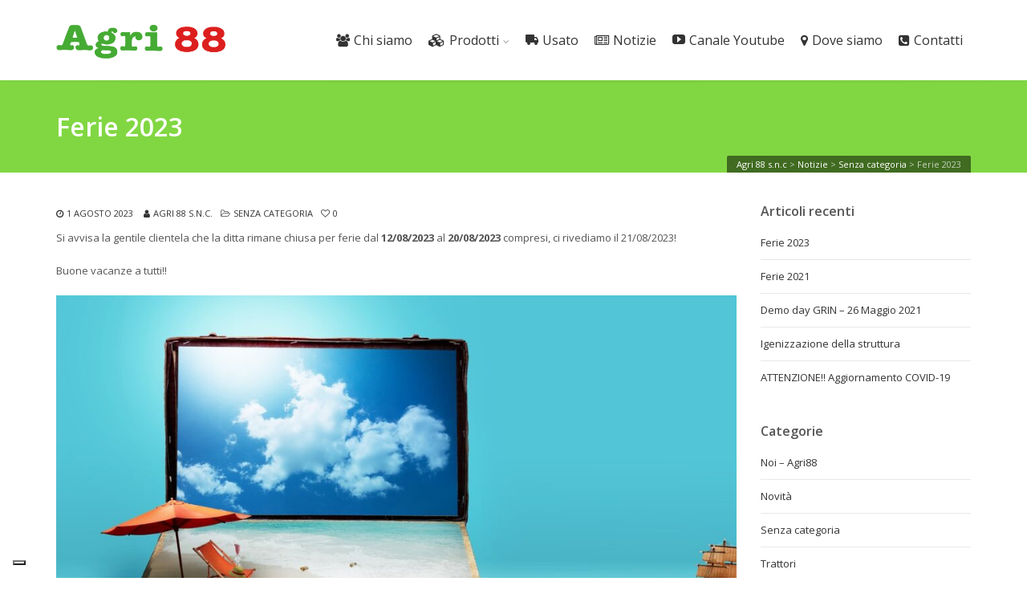

--- FILE ---
content_type: text/html; charset=UTF-8
request_url: https://www.agri88.it/ferie-2023/
body_size: 12591
content:
<!DOCTYPE html>
<!--[if IE 6]><html class="ie ie6 no-js" lang="it-IT"><![endif]-->
<!--[if IE 7]><html class="ie ie7 no-js" lang="it-IT"><![endif]-->
<!--[if IE 8]><html class="ie ie8 no-js" lang="it-IT"><![endif]-->
<!--[if !(IE 7) | !(IE 8) ]><!-->
<html class="no-js" lang="it-IT">
<!--<![endif]-->
  <head>
    <meta charset="UTF-8" />
        <meta name="viewport" content="width=device-width, initial-scale=1, maximum-scale=1">
        <meta http-equiv="X-UA-Compatible" content="IE=edge" />
    <link rel="profile" href="https://gmpg.org/xfn/11" />
    <link rel="pingback" href="https://www.agri88.it/xmlrpc.php" />
        <link rel="shortcut icon" href="https://www.agri88.it/wp-content/uploads/2014/09/favicon.png" />    			<script type="text/javascript" class="_iub_cs_skip">
				var _iub = _iub || {};
				_iub.csConfiguration = _iub.csConfiguration || {};
				_iub.csConfiguration.siteId = "3862719";
				_iub.csConfiguration.cookiePolicyId = "54601543";
			</script>
			<script class="_iub_cs_skip" src="https://cs.iubenda.com/autoblocking/3862719.js"></script>
			<meta name='robots' content='index, follow, max-image-preview:large, max-snippet:-1, max-video-preview:-1' />

	<!-- This site is optimized with the Yoast SEO plugin v20.13 - https://yoast.com/wordpress/plugins/seo/ -->
	<title>Ferie 2023 - Agri 88 s.n.c</title>
	<link rel="canonical" href="https://www.agri88.it/ferie-2023/" />
	<meta property="og:locale" content="it_IT" />
	<meta property="og:type" content="article" />
	<meta property="og:title" content="Ferie 2023 - Agri 88 s.n.c" />
	<meta property="og:url" content="https://www.agri88.it/ferie-2023/" />
	<meta property="og:site_name" content="Agri 88 s.n.c" />
	<meta property="article:publisher" content="https://www.facebook.com/Agri88snc" />
	<meta property="article:published_time" content="2023-08-01T13:05:20+00:00" />
	<meta property="og:image" content="https://www.agri88.it/wp-content/uploads/2023/08/fantasy-gc7481d457_1280-1024x634.jpg" />
	<meta name="author" content="Agri 88 s.n.c." />
	<script type="application/ld+json" class="yoast-schema-graph">{"@context":"https://schema.org","@graph":[{"@type":"WebPage","@id":"https://www.agri88.it/ferie-2023/","url":"https://www.agri88.it/ferie-2023/","name":"Ferie 2023 - Agri 88 s.n.c","isPartOf":{"@id":"https://www.agri88.it/#website"},"primaryImageOfPage":{"@id":"https://www.agri88.it/ferie-2023/#primaryimage"},"image":{"@id":"https://www.agri88.it/ferie-2023/#primaryimage"},"thumbnailUrl":"https://www.agri88.it/wp-content/uploads/2023/08/fantasy-gc7481d457_1280-1024x634.jpg","datePublished":"2023-08-01T13:05:20+00:00","dateModified":"2023-08-01T13:05:20+00:00","author":{"@id":"https://www.agri88.it/#/schema/person/16bb51869afaf0f3113f3ae24db95f04"},"breadcrumb":{"@id":"https://www.agri88.it/ferie-2023/#breadcrumb"},"inLanguage":"it-IT","potentialAction":[{"@type":"ReadAction","target":["https://www.agri88.it/ferie-2023/"]}]},{"@type":"ImageObject","inLanguage":"it-IT","@id":"https://www.agri88.it/ferie-2023/#primaryimage","url":"https://www.agri88.it/wp-content/uploads/2023/08/fantasy-gc7481d457_1280.jpg","contentUrl":"https://www.agri88.it/wp-content/uploads/2023/08/fantasy-gc7481d457_1280.jpg","width":1280,"height":793},{"@type":"BreadcrumbList","@id":"https://www.agri88.it/ferie-2023/#breadcrumb","itemListElement":[{"@type":"ListItem","position":1,"name":"Home","item":"https://www.agri88.it/"},{"@type":"ListItem","position":2,"name":"Notizie","item":"https://www.agri88.it/notizie/"},{"@type":"ListItem","position":3,"name":"Ferie 2023"}]},{"@type":"WebSite","@id":"https://www.agri88.it/#website","url":"https://www.agri88.it/","name":"Agri 88 s.n.c","description":"di Ombrosi Benito &amp; C","potentialAction":[{"@type":"SearchAction","target":{"@type":"EntryPoint","urlTemplate":"https://www.agri88.it/?s={search_term_string}"},"query-input":"required name=search_term_string"}],"inLanguage":"it-IT"},{"@type":"Person","@id":"https://www.agri88.it/#/schema/person/16bb51869afaf0f3113f3ae24db95f04","name":"Agri 88 s.n.c.","image":{"@type":"ImageObject","inLanguage":"it-IT","@id":"https://www.agri88.it/#/schema/person/image/","url":"https://secure.gravatar.com/avatar/9facdc7b51279806c7d09a8d15b7e450?s=96&d=mm&r=g","contentUrl":"https://secure.gravatar.com/avatar/9facdc7b51279806c7d09a8d15b7e450?s=96&d=mm&r=g","caption":"Agri 88 s.n.c."},"description":"Commercio al dettaglio di macchine, attrezzature e prodotti per l'agricoltura; macchine e attrezzature per il giardinaggio.","sameAs":["https://www.agri88.it"]}]}</script>
	<!-- / Yoast SEO plugin. -->


<link rel='dns-prefetch' href='//cdn.iubenda.com' />
<link rel='dns-prefetch' href='//fonts.googleapis.com' />
<link rel="alternate" type="application/rss+xml" title="Agri 88 s.n.c &raquo; Feed" href="https://www.agri88.it/feed/" />
<script type="text/javascript">
window._wpemojiSettings = {"baseUrl":"https:\/\/s.w.org\/images\/core\/emoji\/14.0.0\/72x72\/","ext":".png","svgUrl":"https:\/\/s.w.org\/images\/core\/emoji\/14.0.0\/svg\/","svgExt":".svg","source":{"concatemoji":"https:\/\/www.agri88.it\/wp-includes\/js\/wp-emoji-release.min.js?ver=6.2.2"}};
/*! This file is auto-generated */
!function(e,a,t){var n,r,o,i=a.createElement("canvas"),p=i.getContext&&i.getContext("2d");function s(e,t){p.clearRect(0,0,i.width,i.height),p.fillText(e,0,0);e=i.toDataURL();return p.clearRect(0,0,i.width,i.height),p.fillText(t,0,0),e===i.toDataURL()}function c(e){var t=a.createElement("script");t.src=e,t.defer=t.type="text/javascript",a.getElementsByTagName("head")[0].appendChild(t)}for(o=Array("flag","emoji"),t.supports={everything:!0,everythingExceptFlag:!0},r=0;r<o.length;r++)t.supports[o[r]]=function(e){if(p&&p.fillText)switch(p.textBaseline="top",p.font="600 32px Arial",e){case"flag":return s("\ud83c\udff3\ufe0f\u200d\u26a7\ufe0f","\ud83c\udff3\ufe0f\u200b\u26a7\ufe0f")?!1:!s("\ud83c\uddfa\ud83c\uddf3","\ud83c\uddfa\u200b\ud83c\uddf3")&&!s("\ud83c\udff4\udb40\udc67\udb40\udc62\udb40\udc65\udb40\udc6e\udb40\udc67\udb40\udc7f","\ud83c\udff4\u200b\udb40\udc67\u200b\udb40\udc62\u200b\udb40\udc65\u200b\udb40\udc6e\u200b\udb40\udc67\u200b\udb40\udc7f");case"emoji":return!s("\ud83e\udef1\ud83c\udffb\u200d\ud83e\udef2\ud83c\udfff","\ud83e\udef1\ud83c\udffb\u200b\ud83e\udef2\ud83c\udfff")}return!1}(o[r]),t.supports.everything=t.supports.everything&&t.supports[o[r]],"flag"!==o[r]&&(t.supports.everythingExceptFlag=t.supports.everythingExceptFlag&&t.supports[o[r]]);t.supports.everythingExceptFlag=t.supports.everythingExceptFlag&&!t.supports.flag,t.DOMReady=!1,t.readyCallback=function(){t.DOMReady=!0},t.supports.everything||(n=function(){t.readyCallback()},a.addEventListener?(a.addEventListener("DOMContentLoaded",n,!1),e.addEventListener("load",n,!1)):(e.attachEvent("onload",n),a.attachEvent("onreadystatechange",function(){"complete"===a.readyState&&t.readyCallback()})),(e=t.source||{}).concatemoji?c(e.concatemoji):e.wpemoji&&e.twemoji&&(c(e.twemoji),c(e.wpemoji)))}(window,document,window._wpemojiSettings);
</script>
<style type="text/css">
img.wp-smiley,
img.emoji {
	display: inline !important;
	border: none !important;
	box-shadow: none !important;
	height: 1em !important;
	width: 1em !important;
	margin: 0 0.07em !important;
	vertical-align: -0.1em !important;
	background: none !important;
	padding: 0 !important;
}
</style>
	<link rel='stylesheet' id='font-awesome-css' href='https://www.agri88.it/wp-content/plugins/contact-widgets/assets/css/font-awesome.min.css?ver=4.7.0' type='text/css' media='all' />
<link rel='stylesheet' id='SFSImainCss-css' href='https://www.agri88.it/wp-content/plugins/ultimate-social-media-icons/css/sfsi-style.css?ver=2.9.6' type='text/css' media='all' />
<link rel='stylesheet' id='cs-google-fonts-css' href='//fonts.googleapis.com/css?family=Open+Sans%3A400%2C600%2C700%2C800&#038;subset=latin' type='text/css' media='all' />
<link rel='stylesheet' id='cs-icomoon-css' href='https://www.agri88.it/wp-content/themes/agri88site/css/vendor/icomoon.css' type='text/css' media='all' />
<link rel='stylesheet' id='cs-royalslider-css' href='https://www.agri88.it/wp-content/themes/agri88site/css/vendor/royalslider.css?ver=6.2.2' type='text/css' media='all' />
<link rel='stylesheet' id='cs-font-awesome-css' href='https://www.agri88.it/wp-content/themes/agri88site/css/vendor/font-awesome.css' type='text/css' media='all' />
<link rel='stylesheet' id='cs-fancybox-css' href='https://www.agri88.it/wp-content/themes/agri88site/css/vendor/fancybox.css' type='text/css' media='all' />
<link rel='stylesheet' id='cs-animations-css' href='https://www.agri88.it/wp-content/themes/agri88site/css/vendor/animations.css' type='text/css' media='all' />
<link rel='stylesheet' id='cs-shortcodes-css' href='https://www.agri88.it/wp-content/themes/agri88site/css/vendor/shortcodes.css' type='text/css' media='all' />
<link rel='stylesheet' id='cs-grid-css' href='https://www.agri88.it/wp-content/themes/agri88site/css/vendor/grid.css' type='text/css' media='all' />
<link rel='stylesheet' id='cs-style-css' href='https://www.agri88.it/wp-content/themes/agri88site/css/style.css' type='text/css' media='all' />
<link rel='stylesheet' id='cs-gutenberg-css' href='https://www.agri88.it/wp-content/themes/agri88site/css/vendor/gutenberg.css' type='text/css' media='all' />
<link rel='stylesheet' id='wpcw-css' href='https://www.agri88.it/wp-content/plugins/contact-widgets/assets/css/style.min.css?ver=1.0.1' type='text/css' media='all' />
<link rel='stylesheet' id='tablepress-default-css' href='https://www.agri88.it/wp-content/tablepress-combined.min.css?ver=14' type='text/css' media='all' />
<link rel='stylesheet' id='js_composer_front-css' href='https://www.agri88.it/wp-content/plugins/js_composer/assets/css/js_composer.min.css?ver=6.13.0' type='text/css' media='all' />
<link rel='stylesheet' id='__EPYT__style-css' href='https://www.agri88.it/wp-content/plugins/youtube-embed-plus/styles/ytprefs.min.css?ver=14.2.3' type='text/css' media='all' />
<style id='__EPYT__style-inline-css' type='text/css'>

                .epyt-gallery-thumb {
                        width: 33.333%;
                }
                
</style>

<script  type="text/javascript" class=" _iub_cs_skip" type='text/javascript' id='iubenda-head-inline-scripts-0'>

var _iub = _iub || [];
_iub.csConfiguration = {"siteId":3862719,"cookiePolicyId":54601543,"lang":"it","storage":{"useSiteId":true}};
</script>
<script  type="text/javascript" src="//cdn.iubenda.com/cs/iubenda_cs.js" charset="UTF-8" async="async" class=" _iub_cs_skip" type='text/javascript' src='//cdn.iubenda.com/cs/iubenda_cs.js?ver=3.12.4' id='iubenda-head-scripts-1-js'></script>
<script type='text/javascript' src='https://www.agri88.it/wp-includes/js/jquery/jquery.min.js?ver=3.6.4' id='jquery-core-js'></script>
<script type='text/javascript' src='https://www.agri88.it/wp-includes/js/jquery/jquery-migrate.min.js?ver=3.4.0' id='jquery-migrate-js'></script>
<script type='text/javascript' src='https://www.agri88.it/wp-content/themes/agri88site/js/modernizr.min.js' id='modernizr-js'></script>
<script type='text/javascript' id='__ytprefs__-js-extra'>
/* <![CDATA[ */
var _EPYT_ = {"ajaxurl":"https:\/\/www.agri88.it\/wp-admin\/admin-ajax.php","security":"92a4b6b771","gallery_scrolloffset":"20","eppathtoscripts":"https:\/\/www.agri88.it\/wp-content\/plugins\/youtube-embed-plus\/scripts\/","eppath":"https:\/\/www.agri88.it\/wp-content\/plugins\/youtube-embed-plus\/","epresponsiveselector":"[\"iframe.__youtube_prefs_widget__\"]","epdovol":"1","version":"14.2.3","evselector":"iframe.__youtube_prefs__[src], iframe[src*=\"youtube.com\/embed\/\"], iframe[src*=\"youtube-nocookie.com\/embed\/\"]","ajax_compat":"","maxres_facade":"eager","ytapi_load":"light","pause_others":"","stopMobileBuffer":"1","facade_mode":"","not_live_on_channel":""};
/* ]]> */
</script>
<script type='text/javascript' src='https://www.agri88.it/wp-content/plugins/youtube-embed-plus/scripts/ytprefs.min.js?ver=14.2.3' id='__ytprefs__-js'></script>
<!-- Google Analytics Code Snippet By GA4WP --><script async src="https://www.googletagmanager.com/gtag/js?id=G-E866V5FB10"></script>
		<script>
		  window.dataLayer = window.dataLayer || [];
		  function gtag(){dataLayer.push(arguments);}
		  gtag('js', new Date());gtag('config', 'G-E866V5FB10', {'link_attribution': true,'anonymize_ip': true});</script> <!- end of Google Analytics Code Snippet by GA4WP--><link rel="https://api.w.org/" href="https://www.agri88.it/wp-json/" /><link rel="alternate" type="application/json" href="https://www.agri88.it/wp-json/wp/v2/posts/2543" /><link rel="EditURI" type="application/rsd+xml" title="RSD" href="https://www.agri88.it/xmlrpc.php?rsd" />
<link rel="wlwmanifest" type="application/wlwmanifest+xml" href="https://www.agri88.it/wp-includes/wlwmanifest.xml" />
<meta name="generator" content="WordPress 6.2.2" />
<link rel='shortlink' href='https://www.agri88.it/?p=2543' />
<link rel="alternate" type="application/json+oembed" href="https://www.agri88.it/wp-json/oembed/1.0/embed?url=https%3A%2F%2Fwww.agri88.it%2Fferie-2023%2F" />
<link rel="alternate" type="text/xml+oembed" href="https://www.agri88.it/wp-json/oembed/1.0/embed?url=https%3A%2F%2Fwww.agri88.it%2Fferie-2023%2F&#038;format=xml" />
<meta name="follow.[base64]" content="SZz5VJm1epdN4pa5yUEf"/><meta name="generator" content="Powered by WPBakery Page Builder - drag and drop page builder for WordPress."/>
<meta name="generator" content="Powered by Slider Revolution 6.7.38 - responsive, Mobile-Friendly Slider Plugin for WordPress with comfortable drag and drop interface." />
<script>function setREVStartSize(e){
			//window.requestAnimationFrame(function() {
				window.RSIW = window.RSIW===undefined ? window.innerWidth : window.RSIW;
				window.RSIH = window.RSIH===undefined ? window.innerHeight : window.RSIH;
				try {
					var pw = document.getElementById(e.c).parentNode.offsetWidth,
						newh;
					pw = pw===0 || isNaN(pw) || (e.l=="fullwidth" || e.layout=="fullwidth") ? window.RSIW : pw;
					e.tabw = e.tabw===undefined ? 0 : parseInt(e.tabw);
					e.thumbw = e.thumbw===undefined ? 0 : parseInt(e.thumbw);
					e.tabh = e.tabh===undefined ? 0 : parseInt(e.tabh);
					e.thumbh = e.thumbh===undefined ? 0 : parseInt(e.thumbh);
					e.tabhide = e.tabhide===undefined ? 0 : parseInt(e.tabhide);
					e.thumbhide = e.thumbhide===undefined ? 0 : parseInt(e.thumbhide);
					e.mh = e.mh===undefined || e.mh=="" || e.mh==="auto" ? 0 : parseInt(e.mh,0);
					if(e.layout==="fullscreen" || e.l==="fullscreen")
						newh = Math.max(e.mh,window.RSIH);
					else{
						e.gw = Array.isArray(e.gw) ? e.gw : [e.gw];
						for (var i in e.rl) if (e.gw[i]===undefined || e.gw[i]===0) e.gw[i] = e.gw[i-1];
						e.gh = e.el===undefined || e.el==="" || (Array.isArray(e.el) && e.el.length==0)? e.gh : e.el;
						e.gh = Array.isArray(e.gh) ? e.gh : [e.gh];
						for (var i in e.rl) if (e.gh[i]===undefined || e.gh[i]===0) e.gh[i] = e.gh[i-1];
											
						var nl = new Array(e.rl.length),
							ix = 0,
							sl;
						e.tabw = e.tabhide>=pw ? 0 : e.tabw;
						e.thumbw = e.thumbhide>=pw ? 0 : e.thumbw;
						e.tabh = e.tabhide>=pw ? 0 : e.tabh;
						e.thumbh = e.thumbhide>=pw ? 0 : e.thumbh;
						for (var i in e.rl) nl[i] = e.rl[i]<window.RSIW ? 0 : e.rl[i];
						sl = nl[0];
						for (var i in nl) if (sl>nl[i] && nl[i]>0) { sl = nl[i]; ix=i;}
						var m = pw>(e.gw[ix]+e.tabw+e.thumbw) ? 1 : (pw-(e.tabw+e.thumbw)) / (e.gw[ix]);
						newh =  (e.gh[ix] * m) + (e.tabh + e.thumbh);
					}
					var el = document.getElementById(e.c);
					if (el!==null && el) el.style.height = newh+"px";
					el = document.getElementById(e.c+"_wrapper");
					if (el!==null && el) {
						el.style.height = newh+"px";
						el.style.display = "block";
					}
				} catch(e){
					console.log("Failure at Presize of Slider:" + e)
				}
			//});
		  };</script>
<style type="text/css">body{font-family:"Open Sans", Arial, sans-serif;font-size:13px;line-height:1.65em;font-style:normal;font-weight:400;}#site-nav .cs-link{font-family:"Open Sans", Arial, sans-serif;font-size:16px;font-style:normal;font-weight:400;}#site-nav ul li ul li .cs-link{font-family:"Open Sans", Arial, sans-serif;font-size:12px;line-height:1em;font-style:normal;font-weight:400;}h1, h2, h3, h4, h5, h6{font-family:"Open Sans", Arial, sans-serif;font-style:normal;font-weight:600;}.cs-bold{font-family:"Open Sans", Arial, sans-serif;font-style:normal;font-weight:700;}.cs-extra-bold{font-family:"Open Sans", Arial, sans-serif;font-style:normal;font-weight:800;}@media (max-width:992px) {#site-logo-right,#site-nav{display:none !important;}.cs-header-left #site-logo{display:block !important;float:left;}#cs-mobile-icon{display:block;}#main{padding-top:0 !important;}.cs-header-fancy #site-logo{text-align:left;max-width:85%;}.cs-header-fancy .cs-fancy-row{margin-left:0;margin-right:0;}}@media (max-width:992px) {.is-transparent #top-bar,#top-bar{display:none !important;}.is-transparent.is-transparent-top-bar #masthead{margin-top:0 !important;}.is-transparent-top-bar #page-header .md-padding{padding-top:140px;}}#page-header {background-color:#81d742 !important;color:#fff !important;margin:0 !important;position:relative !important;width:100% !important;}*::-moz-selection {background-color:#81d742 !important;color:#fff !important;}#site-nav .current-menu-ancestor > .cs-link, #site-nav .current-menu-item > .cs-link {color:#45AB34 !important;}.cs-menu-effect .cs-link-depth {background-color:#45AB34 !important;}#site-nav > ul > li > .cs-link:hover {color:#45AB34 !important;text-decoration:none !important;}#site-nav > ul > li > ul {border-top:2px solid #45AB34 !important;margin-top:-2px;}#site-nav > ul > li > ul {border-top:2px solid #45AB34 !important;margin-top:-2px !important;}.cs-menu-effect .cs-link-depth-0::before {background-color:#45AB34 !important;content:"";height:2px;opacity:0;position:absolute;z-index:0;}.cs-fancybox-outlined {background-color:transparent;border-color:#45AB34 !important;}.cs-icon-accent.cs-icon-bgcolor {background-color:#45AB34 !important;}.cs-icon-accent.cs-icon-outlined {border-color:#45AB34 !important;color:#45AB34 !important;}.route_widget .widget-title h4 {color:#555 !important;font-size:16px !important;margin-bottom:20px !important;}.wpcf7-form-control.wpcf7-submit.button {font-size:15px !important;height:40px !important;}.fa.fa-search {display:none !important;}#site-nav ul li ul li .cs-link:hover {background-color:#f8f8f8;color:#45AB34;text-decoration-color:-moz-use-text-color;text-decoration-line:none;text-decoration-style:solid;}.isotope-filter a:hover, .isotope-filter a.active {border-bottom-color:#45AB34;border-left-color:#45AB34;border-right-color:#45AB34;border-top-color:#45AB34;color:#45AB34;}#site-nav ul li ul li .cs-link:hover {background-color:#f8f8f8!important;color:#45ab34!important;text-decoration-color:-moz-use-text-color!important;text-decoration-line:none!important;text-decoration-style:solid!important;font-weight:700 !important; font-size:14px!important;}.wpcf7-response-output.wpcf7-display-none.wpcf7-mail-sent-ok {font-size:20px !important;}#copyright {color:#999 !important; }#copyright a {color:#999 !important;}.cs-iconbox-icon {font-size:40px !important;}.grecaptcha-badge { opacity:0;}</style>
<noscript><style> .wpb_animate_when_almost_visible { opacity: 1; }</style></noscript>  </head>
  <body data-rsssl=1 class="post-template-default single single-post postid-2543 single-format-standard wp-embed-responsive sfsi_actvite_theme_default cs-header-sticky cs-header-default cs-menu-effect cs-menu-effect-1 cs-down-icon     wpb-js-composer js-comp-ver-6.13.0 vc_responsive">

    
    
    <div id="page" class="hfeed site">

      
      <header id="masthead" role="banner">
  <div class="container">
    <div class="cs-inner">
      <div id="site-logo"><a href="https://www.agri88.it/" class="cs-sticky-item"><img class="cs-logo cs-logo1x" src="https://www.agri88.it/wp-content/uploads/2014/09/Logo.png" alt="Agri 88 s.n.c"/></a></div><!-- /site-logo -->
      <nav id="site-nav" role="navigation"><ul id="menu-main" class="main-navigation sf-menu"><li id="menu-item-77" class="menu-item menu-item-type-post_type menu-item-object-page menu-item-77 cs-depth-0"><a href="https://www.agri88.it/chi-siamo/" class="cs-link cs-link-depth-0 cs-sticky-item"><i class="cs-in fa fa-group"></i>Chi siamo</a></li>
<li id="menu-item-25" class="menu-item menu-item-type-post_type menu-item-object-page menu-item-has-children menu-item-25 cs-depth-0 cs-mega-menu"><a href="https://www.agri88.it/prodotti/" class="cs-link cs-link-depth-0 cs-sticky-item"><i class="cs-in fa fa-cubes"></i>Prodotti</a>
<ul class="sub-menu">
	<li id="menu-item-61" class="menu-item menu-item-type-post_type menu-item-object-page menu-item-has-children menu-item-61 cs-depth-1 col-xs-3"><a href="https://www.agri88.it/prodotti/giardinaggio/" class="cs-link cs-link-depth-1 cs-title"><i class="cs-in fa fa-pagelines"></i>Giardinaggio</a>
	<ul class="sub-menu">
		<li id="menu-item-715" class="menu-item menu-item-type-post_type menu-item-object-page menu-item-715 cs-depth-2"><a href="https://www.agri88.it/prodotti/giardinaggio/attrezzatura-manuale/" class="cs-link cs-link-depth-2">Attrezzatura manuale</a></li>
		<li id="menu-item-714" class="menu-item menu-item-type-post_type menu-item-object-page menu-item-714 cs-depth-2"><a href="https://www.agri88.it/prodotti/giardinaggio/carriole/" class="cs-link cs-link-depth-2">Carriole</a></li>
		<li id="menu-item-716" class="menu-item menu-item-type-post_type menu-item-object-page menu-item-716 cs-depth-2"><a href="https://www.agri88.it/prodotti/giardinaggio/decespugliatori/" class="cs-link cs-link-depth-2">Decespugliatori</a></li>
		<li id="menu-item-712" class="menu-item menu-item-type-post_type menu-item-object-page menu-item-712 cs-depth-2"><a href="https://www.agri88.it/prodotti/giardinaggio/motocoltivatori/" class="cs-link cs-link-depth-2">Motocoltivatori</a></li>
		<li id="menu-item-717" class="menu-item menu-item-type-post_type menu-item-object-page menu-item-717 cs-depth-2"><a href="https://www.agri88.it/prodotti/giardinaggio/motoseghe/" class="cs-link cs-link-depth-2">Motoseghe</a></li>
		<li id="menu-item-713" class="menu-item menu-item-type-post_type menu-item-object-page menu-item-713 cs-depth-2"><a href="https://www.agri88.it/prodotti/giardinaggio/motozappe/" class="cs-link cs-link-depth-2">Motozappe</a></li>
		<li id="menu-item-709" class="menu-item menu-item-type-post_type menu-item-object-page menu-item-709 cs-depth-2"><a href="https://www.agri88.it/prodotti/giardinaggio/soffiatori/" class="cs-link cs-link-depth-2">Soffiatori</a></li>
		<li id="menu-item-718" class="menu-item menu-item-type-post_type menu-item-object-page menu-item-718 cs-depth-2"><a href="https://www.agri88.it/prodotti/giardinaggio/tosaerba/" class="cs-link cs-link-depth-2">Tosaerba</a></li>
		<li id="menu-item-708" class="menu-item menu-item-type-post_type menu-item-object-page menu-item-708 cs-depth-2"><a href="https://www.agri88.it/prodotti/giardinaggio/tosasiepi/" class="cs-link cs-link-depth-2">Tosasiepi</a></li>
		<li id="menu-item-711" class="menu-item menu-item-type-post_type menu-item-object-page menu-item-711 cs-depth-2"><a href="https://www.agri88.it/prodotti/giardinaggio/trattorini-rasaerba/" class="cs-link cs-link-depth-2">Trattorini rasaerba</a></li>
		<li id="menu-item-710" class="menu-item menu-item-type-post_type menu-item-object-page menu-item-710 cs-depth-2"><a href="https://www.agri88.it/prodotti/giardinaggio/trivelle/" class="cs-link cs-link-depth-2">Trivelle</a></li>
	</ul>
</li>
	<li id="menu-item-59" class="menu-item menu-item-type-post_type menu-item-object-page menu-item-has-children menu-item-59 cs-depth-1 col-xs-3"><a href="https://www.agri88.it/prodotti/attrezzatura-agricola/" class="cs-link cs-link-depth-1 cs-title"><i class="cs-in fa fa-tree"></i>Attrezzatura agricola</a>
	<ul class="sub-menu">
		<li id="menu-item-44" class="menu-item menu-item-type-post_type menu-item-object-page menu-item-44 cs-depth-2"><a href="https://www.agri88.it/prodotti/attrezzatura-agricola/aratri/" class="cs-link cs-link-depth-2">Aratri<span class="cs-label cs-label-warning">Novità!</span></a></li>
		<li id="menu-item-634" class="menu-item menu-item-type-post_type menu-item-object-page menu-item-634 cs-depth-2"><a href="https://www.agri88.it/prodotti/attrezzatura-agricola/atomizzatori/" class="cs-link cs-link-depth-2">Atomizzatori</a></li>
		<li id="menu-item-49" class="menu-item menu-item-type-post_type menu-item-object-page menu-item-49 cs-depth-2"><a href="https://www.agri88.it/prodotti/attrezzatura-agricola/botti-irroratrici/" class="cs-link cs-link-depth-2">Botti irroratrici</a></li>
		<li id="menu-item-48" class="menu-item menu-item-type-post_type menu-item-object-page menu-item-48 cs-depth-2"><a href="https://www.agri88.it/prodotti/attrezzatura-agricola/carrelli/" class="cs-link cs-link-depth-2">Carrelli</a></li>
		<li id="menu-item-47" class="menu-item menu-item-type-post_type menu-item-object-page menu-item-47 cs-depth-2"><a href="https://www.agri88.it/prodotti/attrezzatura-agricola/erpici/" class="cs-link cs-link-depth-2">Erpici</a></li>
		<li id="menu-item-203" class="menu-item menu-item-type-post_type menu-item-object-page menu-item-203 cs-depth-2"><a href="https://www.agri88.it/prodotti/attrezzatura-agricola/falciatrici/" class="cs-link cs-link-depth-2">Falciatrici</a></li>
		<li id="menu-item-635" class="menu-item menu-item-type-post_type menu-item-object-page menu-item-635 cs-depth-2"><a href="https://www.agri88.it/prodotti/attrezzatura-agricola/frese/" class="cs-link cs-link-depth-2">Frese</a></li>
		<li id="menu-item-204" class="menu-item menu-item-type-post_type menu-item-object-page menu-item-204 cs-depth-2"><a href="https://www.agri88.it/prodotti/attrezzatura-agricola/girelli/" class="cs-link cs-link-depth-2">Girelli</a></li>
		<li id="menu-item-209" class="menu-item menu-item-type-post_type menu-item-object-page menu-item-209 cs-depth-2"><a href="https://www.agri88.it/prodotti/attrezzatura-agricola/ranghinatori/" class="cs-link cs-link-depth-2">Ranghinatori</a></li>
		<li id="menu-item-45" class="menu-item menu-item-type-post_type menu-item-object-page menu-item-45 cs-depth-2"><a href="https://www.agri88.it/prodotti/attrezzatura-agricola/ripuntatori/" class="cs-link cs-link-depth-2">Ripuntatori</a></li>
		<li id="menu-item-202" class="menu-item menu-item-type-post_type menu-item-object-page menu-item-202 cs-depth-2"><a href="https://www.agri88.it/prodotti/attrezzatura-agricola/rotopresse/" class="cs-link cs-link-depth-2">Rotopresse</a></li>
		<li id="menu-item-46" class="menu-item menu-item-type-post_type menu-item-object-page menu-item-46 cs-depth-2"><a href="https://www.agri88.it/prodotti/attrezzatura-agricola/seminatrici/" class="cs-link cs-link-depth-2">Seminatrici</a></li>
		<li id="menu-item-205" class="menu-item menu-item-type-post_type menu-item-object-page menu-item-205 cs-depth-2"><a href="https://www.agri88.it/prodotti/attrezzatura-agricola/trincia/" class="cs-link cs-link-depth-2">Trincia</a></li>
	</ul>
</li>
	<li id="menu-item-58" class="menu-item menu-item-type-post_type menu-item-object-page menu-item-has-children menu-item-58 cs-depth-1 col-xs-3"><a href="https://www.agri88.it/prodotti/attrezzatura-olivicoltura/" class="cs-link cs-link-depth-1 cs-title"><i class="cs-in fa fa-leaf"></i>Attrezzatura olivicoltura</a>
	<ul class="sub-menu">
		<li id="menu-item-649" class="menu-item menu-item-type-post_type menu-item-object-page menu-item-649 cs-depth-2"><a href="https://www.agri88.it/prodotti/attrezzatura-olivicoltura/abbacchiatori/" class="cs-link cs-link-depth-2">Abbacchiatori</a></li>
		<li id="menu-item-647" class="menu-item menu-item-type-post_type menu-item-object-page menu-item-647 cs-depth-2"><a href="https://www.agri88.it/prodotti/attrezzatura-olivicoltura/forbici/" class="cs-link cs-link-depth-2">Forbici</a></li>
		<li id="menu-item-648" class="menu-item menu-item-type-post_type menu-item-object-page menu-item-648 cs-depth-2"><a href="https://www.agri88.it/prodotti/attrezzatura-olivicoltura/legatrici/" class="cs-link cs-link-depth-2">Legatrici</a></li>
		<li id="menu-item-646" class="menu-item menu-item-type-post_type menu-item-object-page menu-item-646 cs-depth-2"><a href="https://www.agri88.it/prodotti/attrezzatura-olivicoltura/seghetti/" class="cs-link cs-link-depth-2">Seghetti</a></li>
	</ul>
</li>
	<li id="menu-item-60" class="menu-item menu-item-type-post_type menu-item-object-page menu-item-has-children menu-item-60 cs-depth-1 col-xs-3"><a href="https://www.agri88.it/prodotti/trattori/" class="cs-link cs-link-depth-1 cs-title"><i class="cs-in fa fa-truck"></i>Trattori</a>
	<ul class="sub-menu">
		<li id="menu-item-71" class="menu-item menu-item-type-post_type menu-item-object-page menu-item-71 cs-depth-2"><a href="https://www.agri88.it/prodotti/trattori/iseki/" class="cs-link cs-link-depth-2">Trattori ISEKI</a></li>
		<li id="menu-item-70" class="menu-item menu-item-type-post_type menu-item-object-page menu-item-70 cs-depth-2"><a href="https://www.agri88.it/prodotti/trattori/bcs/" class="cs-link cs-link-depth-2">Trattori BCS</a></li>
	</ul>
</li>
</ul>
</li>
<li id="menu-item-1085" class="menu-item menu-item-type-post_type menu-item-object-page menu-item-1085 cs-depth-0"><a href="https://www.agri88.it/usato/" class="cs-link cs-link-depth-0 cs-sticky-item"><i class="cs-in im im-truck"></i>Usato</a></li>
<li id="menu-item-177" class="menu-item menu-item-type-post_type menu-item-object-page current_page_parent menu-item-177 cs-depth-0"><a href="https://www.agri88.it/notizie/" class="cs-link cs-link-depth-0 cs-sticky-item"><i class="cs-in fa fa-newspaper-o"></i>Notizie</a></li>
<li id="menu-item-1285" class="menu-item menu-item-type-post_type menu-item-object-page menu-item-1285 cs-depth-0"><a href="https://www.agri88.it/canale-youtube/" class="cs-link cs-link-depth-0 cs-sticky-item"><i class="cs-in im im-youtube"></i>Canale Youtube</a></li>
<li id="menu-item-23" class="menu-item menu-item-type-post_type menu-item-object-page menu-item-23 cs-depth-0"><a href="https://www.agri88.it/dove-siamo/" class="cs-link cs-link-depth-0 cs-sticky-item"><i class="cs-in fa fa-map-marker"></i>Dove siamo</a></li>
<li id="menu-item-24" class="menu-item menu-item-type-post_type menu-item-object-page menu-item-24 cs-depth-0"><a href="https://www.agri88.it/contatti/" class="cs-link cs-link-depth-0 cs-sticky-item"><i class="cs-in fa fa-phone-square"></i>Contatti</a></li>
</ul></nav><!-- /site-nav -->
      <div id="cs-mobile-icon"><strong class="hidden-xs">Ferie 2023</strong><span><i class="cs-one"></i><i class="cs-two"></i><i class="cs-three"></i></span></div><!-- /mobile-icon -->
    </div>
  </div>
  <div id="site-header-shadow"></div>
</header><!-- /header -->
              <div id="navigation-mobile">
          <div class="container">

            <div class="menu-main-container"><ul id="menu-main-1" class="menu"><li class="menu-item menu-item-type-post_type menu-item-object-page menu-item-77"><a href="https://www.agri88.it/chi-siamo/">Chi siamo</a><div class="cs-dropdown-plus"><i class="fa fa-plus"></i></div></li>
<li class="menu-item menu-item-type-post_type menu-item-object-page menu-item-has-children menu-item-25"><a href="https://www.agri88.it/prodotti/">Prodotti</a><div class="cs-dropdown-plus"><i class="fa fa-plus"></i></div>
<ul class="sub-menu">
	<li class="menu-item menu-item-type-post_type menu-item-object-page menu-item-has-children menu-item-61"><a href="https://www.agri88.it/prodotti/giardinaggio/">Giardinaggio</a><div class="cs-dropdown-plus"><i class="fa fa-plus"></i></div>
	<ul class="sub-menu">
		<li class="menu-item menu-item-type-post_type menu-item-object-page menu-item-715"><a href="https://www.agri88.it/prodotti/giardinaggio/attrezzatura-manuale/">Attrezzatura manuale</a><div class="cs-dropdown-plus"><i class="fa fa-plus"></i></div></li>
		<li class="menu-item menu-item-type-post_type menu-item-object-page menu-item-714"><a href="https://www.agri88.it/prodotti/giardinaggio/carriole/">Carriole</a><div class="cs-dropdown-plus"><i class="fa fa-plus"></i></div></li>
		<li class="menu-item menu-item-type-post_type menu-item-object-page menu-item-716"><a href="https://www.agri88.it/prodotti/giardinaggio/decespugliatori/">Decespugliatori</a><div class="cs-dropdown-plus"><i class="fa fa-plus"></i></div></li>
		<li class="menu-item menu-item-type-post_type menu-item-object-page menu-item-712"><a href="https://www.agri88.it/prodotti/giardinaggio/motocoltivatori/">Motocoltivatori</a><div class="cs-dropdown-plus"><i class="fa fa-plus"></i></div></li>
		<li class="menu-item menu-item-type-post_type menu-item-object-page menu-item-717"><a href="https://www.agri88.it/prodotti/giardinaggio/motoseghe/">Motoseghe</a><div class="cs-dropdown-plus"><i class="fa fa-plus"></i></div></li>
		<li class="menu-item menu-item-type-post_type menu-item-object-page menu-item-713"><a href="https://www.agri88.it/prodotti/giardinaggio/motozappe/">Motozappe</a><div class="cs-dropdown-plus"><i class="fa fa-plus"></i></div></li>
		<li class="menu-item menu-item-type-post_type menu-item-object-page menu-item-709"><a href="https://www.agri88.it/prodotti/giardinaggio/soffiatori/">Soffiatori</a><div class="cs-dropdown-plus"><i class="fa fa-plus"></i></div></li>
		<li class="menu-item menu-item-type-post_type menu-item-object-page menu-item-718"><a href="https://www.agri88.it/prodotti/giardinaggio/tosaerba/">Tosaerba</a><div class="cs-dropdown-plus"><i class="fa fa-plus"></i></div></li>
		<li class="menu-item menu-item-type-post_type menu-item-object-page menu-item-708"><a href="https://www.agri88.it/prodotti/giardinaggio/tosasiepi/">Tosasiepi</a><div class="cs-dropdown-plus"><i class="fa fa-plus"></i></div></li>
		<li class="menu-item menu-item-type-post_type menu-item-object-page menu-item-711"><a href="https://www.agri88.it/prodotti/giardinaggio/trattorini-rasaerba/">Trattorini rasaerba</a><div class="cs-dropdown-plus"><i class="fa fa-plus"></i></div></li>
		<li class="menu-item menu-item-type-post_type menu-item-object-page menu-item-710"><a href="https://www.agri88.it/prodotti/giardinaggio/trivelle/">Trivelle</a><div class="cs-dropdown-plus"><i class="fa fa-plus"></i></div></li>
	</ul>
</li>
	<li class="menu-item menu-item-type-post_type menu-item-object-page menu-item-has-children menu-item-59"><a href="https://www.agri88.it/prodotti/attrezzatura-agricola/">Attrezzatura agricola</a><div class="cs-dropdown-plus"><i class="fa fa-plus"></i></div>
	<ul class="sub-menu">
		<li class="menu-item menu-item-type-post_type menu-item-object-page menu-item-44"><a href="https://www.agri88.it/prodotti/attrezzatura-agricola/aratri/">Aratri</a><div class="cs-dropdown-plus"><i class="fa fa-plus"></i></div></li>
		<li class="menu-item menu-item-type-post_type menu-item-object-page menu-item-634"><a href="https://www.agri88.it/prodotti/attrezzatura-agricola/atomizzatori/">Atomizzatori</a><div class="cs-dropdown-plus"><i class="fa fa-plus"></i></div></li>
		<li class="menu-item menu-item-type-post_type menu-item-object-page menu-item-49"><a href="https://www.agri88.it/prodotti/attrezzatura-agricola/botti-irroratrici/">Botti irroratrici</a><div class="cs-dropdown-plus"><i class="fa fa-plus"></i></div></li>
		<li class="menu-item menu-item-type-post_type menu-item-object-page menu-item-48"><a href="https://www.agri88.it/prodotti/attrezzatura-agricola/carrelli/">Carrelli</a><div class="cs-dropdown-plus"><i class="fa fa-plus"></i></div></li>
		<li class="menu-item menu-item-type-post_type menu-item-object-page menu-item-47"><a href="https://www.agri88.it/prodotti/attrezzatura-agricola/erpici/">Erpici</a><div class="cs-dropdown-plus"><i class="fa fa-plus"></i></div></li>
		<li class="menu-item menu-item-type-post_type menu-item-object-page menu-item-203"><a href="https://www.agri88.it/prodotti/attrezzatura-agricola/falciatrici/">Falciatrici</a><div class="cs-dropdown-plus"><i class="fa fa-plus"></i></div></li>
		<li class="menu-item menu-item-type-post_type menu-item-object-page menu-item-635"><a href="https://www.agri88.it/prodotti/attrezzatura-agricola/frese/">Frese</a><div class="cs-dropdown-plus"><i class="fa fa-plus"></i></div></li>
		<li class="menu-item menu-item-type-post_type menu-item-object-page menu-item-204"><a href="https://www.agri88.it/prodotti/attrezzatura-agricola/girelli/">Girelli</a><div class="cs-dropdown-plus"><i class="fa fa-plus"></i></div></li>
		<li class="menu-item menu-item-type-post_type menu-item-object-page menu-item-209"><a href="https://www.agri88.it/prodotti/attrezzatura-agricola/ranghinatori/">Ranghinatori</a><div class="cs-dropdown-plus"><i class="fa fa-plus"></i></div></li>
		<li class="menu-item menu-item-type-post_type menu-item-object-page menu-item-45"><a href="https://www.agri88.it/prodotti/attrezzatura-agricola/ripuntatori/">Ripuntatori</a><div class="cs-dropdown-plus"><i class="fa fa-plus"></i></div></li>
		<li class="menu-item menu-item-type-post_type menu-item-object-page menu-item-202"><a href="https://www.agri88.it/prodotti/attrezzatura-agricola/rotopresse/">Rotopresse</a><div class="cs-dropdown-plus"><i class="fa fa-plus"></i></div></li>
		<li class="menu-item menu-item-type-post_type menu-item-object-page menu-item-46"><a href="https://www.agri88.it/prodotti/attrezzatura-agricola/seminatrici/">Seminatrici</a><div class="cs-dropdown-plus"><i class="fa fa-plus"></i></div></li>
		<li class="menu-item menu-item-type-post_type menu-item-object-page menu-item-205"><a href="https://www.agri88.it/prodotti/attrezzatura-agricola/trincia/">Trincia</a><div class="cs-dropdown-plus"><i class="fa fa-plus"></i></div></li>
	</ul>
</li>
	<li class="menu-item menu-item-type-post_type menu-item-object-page menu-item-has-children menu-item-58"><a href="https://www.agri88.it/prodotti/attrezzatura-olivicoltura/">Attrezzatura olivicoltura</a><div class="cs-dropdown-plus"><i class="fa fa-plus"></i></div>
	<ul class="sub-menu">
		<li class="menu-item menu-item-type-post_type menu-item-object-page menu-item-649"><a href="https://www.agri88.it/prodotti/attrezzatura-olivicoltura/abbacchiatori/">Abbacchiatori</a><div class="cs-dropdown-plus"><i class="fa fa-plus"></i></div></li>
		<li class="menu-item menu-item-type-post_type menu-item-object-page menu-item-647"><a href="https://www.agri88.it/prodotti/attrezzatura-olivicoltura/forbici/">Forbici</a><div class="cs-dropdown-plus"><i class="fa fa-plus"></i></div></li>
		<li class="menu-item menu-item-type-post_type menu-item-object-page menu-item-648"><a href="https://www.agri88.it/prodotti/attrezzatura-olivicoltura/legatrici/">Legatrici</a><div class="cs-dropdown-plus"><i class="fa fa-plus"></i></div></li>
		<li class="menu-item menu-item-type-post_type menu-item-object-page menu-item-646"><a href="https://www.agri88.it/prodotti/attrezzatura-olivicoltura/seghetti/">Seghetti</a><div class="cs-dropdown-plus"><i class="fa fa-plus"></i></div></li>
	</ul>
</li>
	<li class="menu-item menu-item-type-post_type menu-item-object-page menu-item-has-children menu-item-60"><a href="https://www.agri88.it/prodotti/trattori/">Trattori</a><div class="cs-dropdown-plus"><i class="fa fa-plus"></i></div>
	<ul class="sub-menu">
		<li class="menu-item menu-item-type-post_type menu-item-object-page menu-item-71"><a href="https://www.agri88.it/prodotti/trattori/iseki/">Trattori ISEKI</a><div class="cs-dropdown-plus"><i class="fa fa-plus"></i></div></li>
		<li class="menu-item menu-item-type-post_type menu-item-object-page menu-item-70"><a href="https://www.agri88.it/prodotti/trattori/bcs/">Trattori BCS</a><div class="cs-dropdown-plus"><i class="fa fa-plus"></i></div></li>
	</ul>
</li>
</ul>
</li>
<li class="menu-item menu-item-type-post_type menu-item-object-page menu-item-1085"><a href="https://www.agri88.it/usato/">Usato</a><div class="cs-dropdown-plus"><i class="fa fa-plus"></i></div></li>
<li class="menu-item menu-item-type-post_type menu-item-object-page current_page_parent menu-item-177"><a href="https://www.agri88.it/notizie/">Notizie</a><div class="cs-dropdown-plus"><i class="fa fa-plus"></i></div></li>
<li class="menu-item menu-item-type-post_type menu-item-object-page menu-item-1285"><a href="https://www.agri88.it/canale-youtube/">Canale Youtube</a><div class="cs-dropdown-plus"><i class="fa fa-plus"></i></div></li>
<li class="menu-item menu-item-type-post_type menu-item-object-page menu-item-23"><a href="https://www.agri88.it/dove-siamo/">Dove siamo</a><div class="cs-dropdown-plus"><i class="fa fa-plus"></i></div></li>
<li class="menu-item menu-item-type-post_type menu-item-object-page menu-item-24"><a href="https://www.agri88.it/contatti/">Contatti</a><div class="cs-dropdown-plus"><i class="fa fa-plus"></i></div></li>
</ul></div><!-- site-mobile-menu -->

            
            
          </div>
        </div><!-- /navigation-mobile -->
      
      <div id="main">

        <div id="content" class="site-content"><section id="page-header"><div class="container"><div class="row"><div class="col-md-12 md-padding"><h1 class="page-title">Ferie 2023</h1></div><div class="cs-breadcrumb"><div class="cs-inner"><span property="itemListElement" typeof="ListItem"><a property="item" typeof="WebPage" title="Go to Agri 88 s.n.c." href="https://www.agri88.it" class="home"><span property="name">Agri 88 s.n.c</span></a><meta property="position" content="1"></span> &gt; <span property="itemListElement" typeof="ListItem"><a property="item" typeof="WebPage" title="Go to Notizie." href="https://www.agri88.it/notizie/" class="post-root post post-post"><span property="name">Notizie</span></a><meta property="position" content="2"></span> &gt; <span property="itemListElement" typeof="ListItem"><a property="item" typeof="WebPage" title="Go to the Senza categoria category archives." href="https://www.agri88.it/category/senza-categoria/" class="taxonomy category"><span property="name">Senza categoria</span></a><meta property="position" content="3"></span> &gt; <span property="itemListElement" typeof="ListItem"><span property="name">Ferie 2023</span><meta property="position" content="4"></span></div></div></div></div></section><!-- /page-header --><section class="main-content md-padding blog-default single-post">
  <div class="container">
    <div class="row">

      
      <div class="col-md-9">
        <div class="page-content">
          <article id="post-2543" class="post-2543 post type-post status-publish format-standard hentry category-senza-categoria">

  
  <header class="entry-header">

    
    <div class="entry-meta">
      <span class="entry-date"><a href="https://www.agri88.it/ferie-2023/" rel="bookmark"><time class="entry-date" datetime="2023-08-01T15:05:20+02:00">1 Agosto 2023</time></a></span> <span class="entry-author-link"><span class="author vcard"><a class="url fn n" href="https://www.agri88.it/author/agri88snc/" rel="author">Agri 88 s.n.c.</a></span></span><span class="entry-cat-links"><a href="https://www.agri88.it/category/senza-categoria/" rel="category tag">Senza categoria</a></span><span class="entry-love"><a href="#" class="entry-love-it" data-post-id="2543"><span class="love-count">0</span></a></span>    </div>

  </header><!-- /entry-header -->

    <div class="entry-content"><section class="cs-section"><div class="container"><div class="row"><div class="col-md-12"><div class="cs-column-inner"><div class="cs-column-text"><p>Si avvisa la gentile clientela che la ditta rimane chiusa per ferie dal <strong>12/08/2023</strong> al <strong>20/08/2023 </strong>compresi, ci rivediamo il 21/08/2023!</p>
<p>Buone vacanze a tutti!!</p>
<p><a href="https://www.agri88.it/wp-content/uploads/2023/08/fantasy-gc7481d457_1280.jpg"><img decoding="async" class="aligncenter size-large wp-image-2546" src="https://www.agri88.it/wp-content/uploads/2023/08/fantasy-gc7481d457_1280-1024x634.jpg" alt="" width="1024" height="634" srcset="https://www.agri88.it/wp-content/uploads/2023/08/fantasy-gc7481d457_1280-1024x634.jpg 1024w, https://www.agri88.it/wp-content/uploads/2023/08/fantasy-gc7481d457_1280-300x186.jpg 300w, https://www.agri88.it/wp-content/uploads/2023/08/fantasy-gc7481d457_1280-768x476.jpg 768w, https://www.agri88.it/wp-content/uploads/2023/08/fantasy-gc7481d457_1280.jpg 1280w" sizes="(max-width: 1024px) 100vw, 1024px" /></a></p>
</div></div></div></div></div></section><section class="cs-section"><div class="container"><div class="row"><div class="col-md-12"><div class="cs-column-inner"><div class="cs-column-text"></div></div></div></div></div></section>
</div><!-- /entry-content -->
  
      <footer class="entry-footer">


    
    
        <div class="entry-author" itemprop="author" itemscope itemtype="http://schema.org/Person">
      <div class="author-avatar" itemprop="image">
        <img alt='Agri 88 s.n.c.' src='https://secure.gravatar.com/avatar/9facdc7b51279806c7d09a8d15b7e450?s=70&#038;d=mm&#038;r=g' srcset='https://secure.gravatar.com/avatar/9facdc7b51279806c7d09a8d15b7e450?s=140&#038;d=mm&#038;r=g 2x' class='avatar avatar-70 photo' height='70' width='70' loading='lazy' decoding='async'/>      </div>
      <div class="author-info">
        <h2 class="author-title">Autore: <span class="author-name" itemprop="name">Agri 88 s.n.c.</span></h2>
        <div class="author-description" itemprop="description">Commercio al dettaglio di macchine, attrezzature e prodotti per l'agricoltura; macchine e attrezzature per il giardinaggio.</div>
      </div>
      <div class="clear"></div>
    </div><!-- /entry-author -->
    
    <!-- entry-recents -->

    </footer><!-- /entry-footer -->
    
</article><!-- /post-standard -->        </div>
      </div>

      <div class="col-md-3 cs-sidebar-clear"><div class="page-sidebar sidebar-right"><aside id="sidebar">

		<div class="route_widget widget_recent_entries">
		<div class="widget-title"><h4>Articoli recenti</h4></div>
		<ul>
											<li>
					<a href="https://www.agri88.it/ferie-2023/" aria-current="page">Ferie 2023</a>
									</li>
											<li>
					<a href="https://www.agri88.it/ferie-2021/">Ferie 2021</a>
									</li>
											<li>
					<a href="https://www.agri88.it/demo-day-grin-26-maggio-2021/">Demo day GRIN &#8211; 26 Maggio 2021</a>
									</li>
											<li>
					<a href="https://www.agri88.it/igenizzazione-della-struttura/">Igenizzazione della struttura</a>
									</li>
											<li>
					<a href="https://www.agri88.it/attenzione-aggiornamento-covid-19/">ATTENZIONE!! Aggiornamento COVID-19</a>
									</li>
					</ul>

		<div class="clear"></div></div><div class="route_widget widget_categories"><div class="widget-title"><h4>Categorie</h4></div>
			<ul>
					<li class="cat-item cat-item-17"><a href="https://www.agri88.it/category/novita/noi-agri88/">Noi &#8211; Agri88</a>
</li>
	<li class="cat-item cat-item-4"><a href="https://www.agri88.it/category/novita/">Novità</a>
</li>
	<li class="cat-item cat-item-1"><a href="https://www.agri88.it/category/senza-categoria/">Senza categoria</a>
</li>
	<li class="cat-item cat-item-18"><a href="https://www.agri88.it/category/novita/trattori-novita/">Trattori</a>
</li>
			</ul>

			<div class="clear"></div></div><div class="route_widget widget_iubenda_legal_widget"><div class="widget-title"><h4>Legal</h4></div><section><a href="https://www.iubenda.com/privacy-policy/54601543" class="iubenda-white no-brand iubenda-noiframe iubenda-embed iubenda-noiframe " title="Privacy Policy ">Privacy Policy</a><script type="text/javascript">(function (w,d) {var loader = function () {var s = d.createElement("script"), tag = d.getElementsByTagName("script")[0]; s.src="https://cdn.iubenda.com/iubenda.js"; tag.parentNode.insertBefore(s,tag);}; if(w.addEventListener){w.addEventListener("load", loader, false);}else if(w.attachEvent){w.attachEvent("onload", loader);}else{w.onload = loader;}})(window, document);</script>
<a href="https://www.iubenda.com/privacy-policy/54601543/cookie-policy" class="iubenda-white no-brand iubenda-noiframe iubenda-embed iubenda-noiframe " title="Cookie Policy ">Cookie Policy</a><script type="text/javascript">(function (w,d) {var loader = function () {var s = d.createElement("script"), tag = d.getElementsByTagName("script")[0]; s.src="https://cdn.iubenda.com/iubenda.js"; tag.parentNode.insertBefore(s,tag);}; if(w.addEventListener){w.addEventListener("load", loader, false);}else if(w.attachEvent){w.attachEvent("onload", loader);}else{w.onload = loader;}})(window, document);</script></section><div class="clear"></div></div></aside><!-- /aside --></div></div>
    </div>
  </div>
</section>
      </div><!-- /content -->

    </div><!-- /main -->

    <footer id="colophon" class="site-footer" role="contentinfo"><div class="container"><div class="row"><div class="col-md-3"><div class="route_widget cs_widget_about"><div class="textwidget"><p><img src="https://www.agri88.it/wp-content/uploads/2014/09/Logopara.png" class="footer-logo-left" /><br />
<br />
<br />
<strong>Agri 88</strong> di <strong>Ombrosi Benito</strong> &amp; C. s.n.c.
<br />
<br />
Macchine agricole,edili, stradali e movimento terra. Accessori e ricambi.
Attrezzi per l'agricoltura e il giardinaggio.</p><p><strong class="about-strong">Indirizzo</strong> Via Marche,23 - 60030 MONSANO (AN)<br /><strong class="about-strong">Tel. e Fax</strong> 0731 60136<br /><strong class="about-strong"><strong>0731 60129</strong></strong> 336 245233<br /><strong class="about-strong">E-Mail:</strong> <a href="mailto:agri88snc@gmail.com">agri88snc@gmail.com</a><br /><strong class="about-strong">Sito</strong> <a href="https://www.agri88.it">www.agri88.it</a></p></div><div class="clear"></div><div class="clear"></div></div><div class="route_widget wpcw-widgets wpcw-widget-social"><ul><li class="no-label"><a href="https://www.facebook.com/Agri88snc" target="_blank" title="Visita Agri 88 s.n.c su Facebook"><span class="fa fa-2x fa-facebook"></span></a></li></ul><div class="clear"></div></div></div><div class="col-md-6"><div class="route_widget widget_media_gallery"><div class="widget-title"><h4>Rivendiamo prodotti</h4></div><div id='gallery-1' class='gallery galleryid-2543 gallery-columns-3 gallery-size-thumbnail'><figure class='gallery-item'>
			<div class='gallery-icon landscape'>
				<a href='https://www.agri88.it/2-4/'><img width="127" height="45" src="https://www.agri88.it/wp-content/uploads/2016/03/2-1.png" class="attachment-thumbnail size-thumbnail" alt="" decoding="async" loading="lazy" /></a>
			</div></figure><figure class='gallery-item'>
			<div class='gallery-icon landscape'>
				<a href='https://www.agri88.it/5-4/'><img width="127" height="45" src="https://www.agri88.it/wp-content/uploads/2016/03/5-1.png" class="attachment-thumbnail size-thumbnail" alt="" decoding="async" loading="lazy" /></a>
			</div></figure><figure class='gallery-item'>
			<div class='gallery-icon landscape'>
				<a href='https://www.agri88.it/7-4/'><img width="127" height="45" src="https://www.agri88.it/wp-content/uploads/2016/03/7-1.png" class="attachment-thumbnail size-thumbnail" alt="" decoding="async" loading="lazy" /></a>
			</div></figure><figure class='gallery-item'>
			<div class='gallery-icon landscape'>
				<a href='https://www.agri88.it/6-4/'><img width="127" height="45" src="https://www.agri88.it/wp-content/uploads/2016/03/6-1.png" class="attachment-thumbnail size-thumbnail" alt="" decoding="async" loading="lazy" /></a>
			</div></figure><figure class='gallery-item'>
			<div class='gallery-icon landscape'>
				<a href='https://www.agri88.it/prodotti/giardinaggio/tosaerba/attachment/30/'><img width="150" height="55" src="https://www.agri88.it/wp-content/uploads/2014/09/30-150x55.png" class="attachment-thumbnail size-thumbnail" alt="" decoding="async" loading="lazy" /></a>
			</div></figure><figure class='gallery-item'>
			<div class='gallery-icon landscape'>
				<a href='https://www.agri88.it/prodotti/giardinaggio/attrezzatura-manuale/attachment/28/'><img width="150" height="55" src="https://www.agri88.it/wp-content/uploads/2014/09/28-150x55.png" class="attachment-thumbnail size-thumbnail" alt="" decoding="async" loading="lazy" /></a>
			</div></figure><figure class='gallery-item'>
			<div class='gallery-icon landscape'>
				<a href='https://www.agri88.it/prodotti/giardinaggio/attrezzatura-manuale/attachment/27/'><img width="150" height="55" src="https://www.agri88.it/wp-content/uploads/2014/09/27-150x55.png" class="attachment-thumbnail size-thumbnail" alt="" decoding="async" loading="lazy" /></a>
			</div></figure><figure class='gallery-item'>
			<div class='gallery-icon landscape'>
				<a href='https://www.agri88.it/prodotti/giardinaggio/trivelle/attachment/22/'><img width="150" height="55" src="https://www.agri88.it/wp-content/uploads/2014/09/22-150x55.png" class="attachment-thumbnail size-thumbnail" alt="" decoding="async" loading="lazy" /></a>
			</div></figure><figure class='gallery-item'>
			<div class='gallery-icon landscape'>
				<a href='https://www.agri88.it/prodotti/attrezzatura-agricola/falciatrici/attachment/9/'><img width="150" height="55" src="https://www.agri88.it/wp-content/uploads/2014/09/9-150x55.png" class="attachment-thumbnail size-thumbnail" alt="" decoding="async" loading="lazy" /></a>
			</div></figure>
		</div>
<div class="clear"></div></div></div><div class="col-md-3"><div class="route_widget cs_widget_custom_posts"><div class="widget-title"><h4>Ultime notizie</h4></div><div class="cs_blog_posts_widget"><ul class="cs-with-image"><li><a href="https://www.agri88.it/ferie-2023/" title="Ferie 2023"><img src="https://www.agri88.it/wp-content/themes/agri88site/images/no-pictures/no-standard-picture.png" alt="No Video Picture" />Ferie 2023</a><span class="post-date"><i class="fa fa-clock-o"></i> 1 Agosto 2023</span></li><li><a href="https://www.agri88.it/ferie-2021/" title="Ferie 2021"><img src="https://www.agri88.it/wp-content/themes/agri88site/images/no-pictures/no-standard-picture.png" alt="No Video Picture" />Ferie 2021</a><span class="post-date"><i class="fa fa-clock-o"></i> 12 Agosto 2021</span></li><li><a href="https://www.agri88.it/demo-day-grin-26-maggio-2021/" title="Demo day GRIN &#8211; 26 Maggio 2021"><img src="https://www.agri88.it/wp-content/themes/agri88site/images/no-pictures/no-standard-picture.png" alt="No Video Picture" />Demo day GRIN &#8211; 26 Maggio 2021</a><span class="post-date"><i class="fa fa-clock-o"></i> 21 Maggio 2021</span></li></ul></div><div class="clear"></div><div class="clear"></div></div></div></div></div></footer><div id="copyright"><div class="container"><div class="row"><div class="col-md-12"><div class="pull-left"> AGRI 88 di Ombrosi Benito & C.  s.n.c. Via Marche,23 - 60030 MONSANO (AN) <br/>
R.E.A. di AN 72488 · Partita IVA/Codice Fiscale IT00323020420 e N.Iscrizione Registro Imprese di AN 00323020420 <br/> Project by <a href="https://www.passionlab.com" title="Studio Passionlab" target="_blank" rel="nofollow"><img src="https://www.agri88.it/wp-content/uploads/2016/01/creditspassionlab.png" style="vertical-align:middle;" alt="Studio Passionlab" /></a> - <img src=" https://www.agri88.it/wp-content/uploads/2014/09/zannotti.png" height="30px" width="110px" style="vertical-align:middle;" alt="Gabriele Zannotti" /> 
 </div>
<div class="pull-right"><br/><a href="https://www.agri88.it/privacy/" title="Informativa privacy" rel="nofollow" target="_blank"> Privacy</a> - <a href="https://www.agri88.it/cookie-policy/" rel="nofollow" title="Informativa cookie policy" target="_blank"> Cookie Policy </a> - <a href="https://www.agri88.it/wp-content/uploads/2022/05/POLITICA-QUALITA-2021.pdf" rel="nofollow" title="Politica Qualità" target="_blank"> Politica Qualità </a> </div></div></div></div></div><!-- /footer -->

  </div><!-- /page -->

  <div id="cs-top" class="fa fa-chevron-up"></div>

  
		<script>
			window.RS_MODULES = window.RS_MODULES || {};
			window.RS_MODULES.modules = window.RS_MODULES.modules || {};
			window.RS_MODULES.waiting = window.RS_MODULES.waiting || [];
			window.RS_MODULES.defered = true;
			window.RS_MODULES.moduleWaiting = window.RS_MODULES.moduleWaiting || {};
			window.RS_MODULES.type = 'compiled';
		</script>
		                <!--facebook like and share js -->
                <div id="fb-root"></div>
                <script>
                    (function(d, s, id) {
                        var js, fjs = d.getElementsByTagName(s)[0];
                        if (d.getElementById(id)) return;
                        js = d.createElement(s);
                        js.id = id;
                        js.src = "https://connect.facebook.net/en_US/sdk.js#xfbml=1&version=v3.2";
                        fjs.parentNode.insertBefore(js, fjs);
                    }(document, 'script', 'facebook-jssdk'));
                </script>
                <script>
window.addEventListener('sfsi_functions_loaded', function() {
    if (typeof sfsi_responsive_toggle == 'function') {
        sfsi_responsive_toggle(0);
        // console.log('sfsi_responsive_toggle');

    }
})
</script>
    <script>
        window.addEventListener('sfsi_functions_loaded', function () {
            if (typeof sfsi_plugin_version == 'function') {
                sfsi_plugin_version(2.77);
            }
        });

        function sfsi_processfurther(ref) {
            var feed_id = '[base64]';
            var feedtype = 8;
            var email = jQuery(ref).find('input[name="email"]').val();
            var filter = /^(([^<>()[\]\\.,;:\s@\"]+(\.[^<>()[\]\\.,;:\s@\"]+)*)|(\".+\"))@((\[[0-9]{1,3}\.[0-9]{1,3}\.[0-9]{1,3}\.[0-9]{1,3}\])|(([a-zA-Z\-0-9]+\.)+[a-zA-Z]{2,}))$/;
            if ((email != "Enter your email") && (filter.test(email))) {
                if (feedtype == "8") {
                    var url = "https://api.follow.it/subscription-form/" + feed_id + "/" + feedtype;
                    window.open(url, "popupwindow", "scrollbars=yes,width=1080,height=760");
                    return true;
                }
            } else {
                alert("Please enter email address");
                jQuery(ref).find('input[name="email"]').focus();
                return false;
            }
        }
    </script>
    <style type="text/css" aria-selected="true">
        .sfsi_subscribe_Popinner {
             width: 100% !important;

            height: auto !important;

         padding: 18px 0px !important;

            background-color: #ffffff !important;
        }

        .sfsi_subscribe_Popinner form {
            margin: 0 20px !important;
        }

        .sfsi_subscribe_Popinner h5 {
            font-family: Helvetica,Arial,sans-serif !important;

             font-weight: bold !important;   color:#000000 !important; font-size: 16px !important;   text-align:center !important; margin: 0 0 10px !important;
            padding: 0 !important;
        }

        .sfsi_subscription_form_field {
            margin: 5px 0 !important;
            width: 100% !important;
            display: inline-flex;
            display: -webkit-inline-flex;
        }

        .sfsi_subscription_form_field input {
            width: 100% !important;
            padding: 10px 0px !important;
        }

        .sfsi_subscribe_Popinner input[type=email] {
         font-family: Helvetica,Arial,sans-serif !important;   font-style:normal !important;  color: #000000 !important;   font-size:14px !important; text-align: center !important;        }

        .sfsi_subscribe_Popinner input[type=email]::-webkit-input-placeholder {

         font-family: Helvetica,Arial,sans-serif !important;   font-style:normal !important;  color:#000000 !important; font-size: 14px !important;   text-align:center !important;        }

        .sfsi_subscribe_Popinner input[type=email]:-moz-placeholder {
            /* Firefox 18- */
         font-family: Helvetica,Arial,sans-serif !important;   font-style:normal !important;   color:#000000 !important; font-size: 14px !important;   text-align:center !important;
        }

        .sfsi_subscribe_Popinner input[type=email]::-moz-placeholder {
            /* Firefox 19+ */
         font-family: Helvetica,Arial,sans-serif !important;   font-style: normal !important;
              color:#000000 !important; font-size: 14px !important;   text-align:center !important;        }

        .sfsi_subscribe_Popinner input[type=email]:-ms-input-placeholder {

            font-family: Helvetica,Arial,sans-serif !important;  font-style:normal !important;  color: #000000 !important;  font-size:14px !important;
         text-align: center !important;        }

        .sfsi_subscribe_Popinner input[type=submit] {

         font-family: Helvetica,Arial,sans-serif !important;   font-weight: bold !important;   color:#000000 !important; font-size: 16px !important;   text-align:center !important; background-color: #dedede !important;        }

                .sfsi_shortcode_container {
            float: left;
        }

        .sfsi_shortcode_container .norm_row .sfsi_wDiv {
            position: relative !important;
        }

        .sfsi_shortcode_container .sfsi_holders {
            display: none;
        }

            </style>

    <link rel='stylesheet' id='rs-plugin-settings-css' href='//www.agri88.it/wp-content/plugins/revslider/sr6/assets/css/rs6.css?ver=6.7.38' type='text/css' media='all' />
<style id='rs-plugin-settings-inline-css' type='text/css'>
.tp-caption a{color:#ff7302;text-shadow:none;-webkit-transition:all 0.2s ease-out;-moz-transition:all 0.2s ease-out;-o-transition:all 0.2s ease-out;-ms-transition:all 0.2s ease-out}.tp-caption a:hover{color:#ffa902}
</style>
<script type='text/javascript' src='https://www.agri88.it/wp-content/plugins/contact-form-7/includes/swv/js/index.js?ver=5.8' id='swv-js'></script>
<script type='text/javascript' id='contact-form-7-js-extra'>
/* <![CDATA[ */
var wpcf7 = {"api":{"root":"https:\/\/www.agri88.it\/wp-json\/","namespace":"contact-form-7\/v1"}};
/* ]]> */
</script>
<script type='text/javascript' src='https://www.agri88.it/wp-content/plugins/contact-form-7/includes/js/index.js?ver=5.8' id='contact-form-7-js'></script>
<script type='text/javascript' id='iubenda-forms-js-extra'>
/* <![CDATA[ */
var iubFormParams = {"wpcf7":{"145":{"form":{"map":{"subject":{"email":"Email","full_name":"Nome"},"preferences":{"consensoprivacy":"consenso-gdpr"}}},"consent":{"legal_notices":[{"identifier":"privacy_policy"}]}}}};
/* ]]> */
</script>
<script type='text/javascript' src='https://www.agri88.it/wp-content/plugins/iubenda-cookie-law-solution/assets/js/frontend.js?ver=3.12.4' id='iubenda-forms-js'></script>
<script type='text/javascript' src='//www.agri88.it/wp-content/plugins/revslider/sr6/assets/js/rbtools.min.js?ver=6.7.38' defer async id='tp-tools-js'></script>
<script type='text/javascript' src='//www.agri88.it/wp-content/plugins/revslider/sr6/assets/js/rs6.min.js?ver=6.7.38' defer async id='revmin-js'></script>
<script type='text/javascript' src='https://www.agri88.it/wp-includes/js/jquery/ui/core.min.js?ver=1.13.2' id='jquery-ui-core-js'></script>
<script type='text/javascript' src='https://www.agri88.it/wp-content/plugins/ultimate-social-media-icons/js/shuffle/modernizr.custom.min.js?ver=6.2.2' id='SFSIjqueryModernizr-js'></script>
<script type='text/javascript' src='https://www.agri88.it/wp-content/plugins/ultimate-social-media-icons/js/shuffle/jquery.shuffle.min.js?ver=6.2.2' id='SFSIjqueryShuffle-js'></script>
<script type='text/javascript' src='https://www.agri88.it/wp-content/plugins/ultimate-social-media-icons/js/shuffle/random-shuffle-min.js?ver=6.2.2' id='SFSIjqueryrandom-shuffle-js'></script>
<script type='text/javascript' id='SFSICustomJs-js-extra'>
/* <![CDATA[ */
var sfsi_icon_ajax_object = {"nonce":"daa1ededb4","ajax_url":"https:\/\/www.agri88.it\/wp-admin\/admin-ajax.php","plugin_url":"https:\/\/www.agri88.it\/wp-content\/plugins\/ultimate-social-media-icons\/"};
/* ]]> */
</script>
<script type='text/javascript' src='https://www.agri88.it/wp-content/plugins/ultimate-social-media-icons/js/custom.js?ver=2.9.6' id='SFSICustomJs-js'></script>
<script type='text/javascript' src='https://www.agri88.it/wp-content/themes/agri88site/js/jquery.plugins.min.js' id='cs-jquery-plugins-js'></script>
<script type='text/javascript' id='cs-jquery-register-js-extra'>
/* <![CDATA[ */
var cs_ajax = {"ajaxurl":"https:\/\/www.agri88.it\/wp-admin\/admin-ajax.php","is_mobile":"0","siteurl":"https:\/\/www.agri88.it\/wp-content\/themes\/agri88site","loved":"Errore!","error":"Errore!","nonce":"cc84945985","viewport":"992","sticky":"1","header":"","accent":"#428bca","non_responsive":"","no_smoothscroll":"0"};
/* ]]> */
</script>
<script type='text/javascript' src='https://www.agri88.it/wp-content/themes/agri88site/js/jquery.register.js' id='cs-jquery-register-js'></script>
<script type='text/javascript' src='https://www.google.com/recaptcha/api.js?render=6LdDPzAeAAAAAJz5kTdeqAFBoBEizWdWSWSjl4op&#038;ver=3.0' id='google-recaptcha-js'></script>
<script type='text/javascript' src='https://www.agri88.it/wp-includes/js/dist/vendor/wp-polyfill-inert.min.js?ver=3.1.2' id='wp-polyfill-inert-js'></script>
<script type='text/javascript' src='https://www.agri88.it/wp-includes/js/dist/vendor/regenerator-runtime.min.js?ver=0.13.11' id='regenerator-runtime-js'></script>
<script type='text/javascript' src='https://www.agri88.it/wp-includes/js/dist/vendor/wp-polyfill.min.js?ver=3.15.0' id='wp-polyfill-js'></script>
<script type='text/javascript' id='wpcf7-recaptcha-js-extra'>
/* <![CDATA[ */
var wpcf7_recaptcha = {"sitekey":"6LdDPzAeAAAAAJz5kTdeqAFBoBEizWdWSWSjl4op","actions":{"homepage":"homepage","contactform":"contactform"}};
/* ]]> */
</script>
<script type='text/javascript' src='https://www.agri88.it/wp-content/plugins/contact-form-7/modules/recaptcha/index.js?ver=5.8' id='wpcf7-recaptcha-js'></script>
<script type='text/javascript' src='https://www.agri88.it/wp-content/plugins/youtube-embed-plus/scripts/fitvids.min.js?ver=14.2.3' id='__ytprefsfitvids__-js'></script>
<script type='text/javascript' src='//cdn.iubenda.com/cons/iubenda_cons.js?ver=3.12.4' id='iubenda-cons-cdn-js'></script>
<script type='text/javascript' id='iubenda-cons-js-extra'>
/* <![CDATA[ */
var iubConsParams = {"api_key":"qEnHI7yw9xUyZ3zlENIDM2nuJIK33Kib","log_level":"error","logger":"console","send_from_local_storage_at_load":"true"};
/* ]]> */
</script>
<script type='text/javascript' src='https://www.agri88.it/wp-content/plugins/iubenda-cookie-law-solution/assets/js/cons.js?ver=3.12.4' id='iubenda-cons-js'></script>

  
  </body>
</html>

--- FILE ---
content_type: text/html; charset=utf-8
request_url: https://www.google.com/recaptcha/api2/anchor?ar=1&k=6LdDPzAeAAAAAJz5kTdeqAFBoBEizWdWSWSjl4op&co=aHR0cHM6Ly93d3cuYWdyaTg4Lml0OjQ0Mw..&hl=en&v=PoyoqOPhxBO7pBk68S4YbpHZ&size=invisible&anchor-ms=20000&execute-ms=30000&cb=p1unsdpmfctc
body_size: 48609
content:
<!DOCTYPE HTML><html dir="ltr" lang="en"><head><meta http-equiv="Content-Type" content="text/html; charset=UTF-8">
<meta http-equiv="X-UA-Compatible" content="IE=edge">
<title>reCAPTCHA</title>
<style type="text/css">
/* cyrillic-ext */
@font-face {
  font-family: 'Roboto';
  font-style: normal;
  font-weight: 400;
  font-stretch: 100%;
  src: url(//fonts.gstatic.com/s/roboto/v48/KFO7CnqEu92Fr1ME7kSn66aGLdTylUAMa3GUBHMdazTgWw.woff2) format('woff2');
  unicode-range: U+0460-052F, U+1C80-1C8A, U+20B4, U+2DE0-2DFF, U+A640-A69F, U+FE2E-FE2F;
}
/* cyrillic */
@font-face {
  font-family: 'Roboto';
  font-style: normal;
  font-weight: 400;
  font-stretch: 100%;
  src: url(//fonts.gstatic.com/s/roboto/v48/KFO7CnqEu92Fr1ME7kSn66aGLdTylUAMa3iUBHMdazTgWw.woff2) format('woff2');
  unicode-range: U+0301, U+0400-045F, U+0490-0491, U+04B0-04B1, U+2116;
}
/* greek-ext */
@font-face {
  font-family: 'Roboto';
  font-style: normal;
  font-weight: 400;
  font-stretch: 100%;
  src: url(//fonts.gstatic.com/s/roboto/v48/KFO7CnqEu92Fr1ME7kSn66aGLdTylUAMa3CUBHMdazTgWw.woff2) format('woff2');
  unicode-range: U+1F00-1FFF;
}
/* greek */
@font-face {
  font-family: 'Roboto';
  font-style: normal;
  font-weight: 400;
  font-stretch: 100%;
  src: url(//fonts.gstatic.com/s/roboto/v48/KFO7CnqEu92Fr1ME7kSn66aGLdTylUAMa3-UBHMdazTgWw.woff2) format('woff2');
  unicode-range: U+0370-0377, U+037A-037F, U+0384-038A, U+038C, U+038E-03A1, U+03A3-03FF;
}
/* math */
@font-face {
  font-family: 'Roboto';
  font-style: normal;
  font-weight: 400;
  font-stretch: 100%;
  src: url(//fonts.gstatic.com/s/roboto/v48/KFO7CnqEu92Fr1ME7kSn66aGLdTylUAMawCUBHMdazTgWw.woff2) format('woff2');
  unicode-range: U+0302-0303, U+0305, U+0307-0308, U+0310, U+0312, U+0315, U+031A, U+0326-0327, U+032C, U+032F-0330, U+0332-0333, U+0338, U+033A, U+0346, U+034D, U+0391-03A1, U+03A3-03A9, U+03B1-03C9, U+03D1, U+03D5-03D6, U+03F0-03F1, U+03F4-03F5, U+2016-2017, U+2034-2038, U+203C, U+2040, U+2043, U+2047, U+2050, U+2057, U+205F, U+2070-2071, U+2074-208E, U+2090-209C, U+20D0-20DC, U+20E1, U+20E5-20EF, U+2100-2112, U+2114-2115, U+2117-2121, U+2123-214F, U+2190, U+2192, U+2194-21AE, U+21B0-21E5, U+21F1-21F2, U+21F4-2211, U+2213-2214, U+2216-22FF, U+2308-230B, U+2310, U+2319, U+231C-2321, U+2336-237A, U+237C, U+2395, U+239B-23B7, U+23D0, U+23DC-23E1, U+2474-2475, U+25AF, U+25B3, U+25B7, U+25BD, U+25C1, U+25CA, U+25CC, U+25FB, U+266D-266F, U+27C0-27FF, U+2900-2AFF, U+2B0E-2B11, U+2B30-2B4C, U+2BFE, U+3030, U+FF5B, U+FF5D, U+1D400-1D7FF, U+1EE00-1EEFF;
}
/* symbols */
@font-face {
  font-family: 'Roboto';
  font-style: normal;
  font-weight: 400;
  font-stretch: 100%;
  src: url(//fonts.gstatic.com/s/roboto/v48/KFO7CnqEu92Fr1ME7kSn66aGLdTylUAMaxKUBHMdazTgWw.woff2) format('woff2');
  unicode-range: U+0001-000C, U+000E-001F, U+007F-009F, U+20DD-20E0, U+20E2-20E4, U+2150-218F, U+2190, U+2192, U+2194-2199, U+21AF, U+21E6-21F0, U+21F3, U+2218-2219, U+2299, U+22C4-22C6, U+2300-243F, U+2440-244A, U+2460-24FF, U+25A0-27BF, U+2800-28FF, U+2921-2922, U+2981, U+29BF, U+29EB, U+2B00-2BFF, U+4DC0-4DFF, U+FFF9-FFFB, U+10140-1018E, U+10190-1019C, U+101A0, U+101D0-101FD, U+102E0-102FB, U+10E60-10E7E, U+1D2C0-1D2D3, U+1D2E0-1D37F, U+1F000-1F0FF, U+1F100-1F1AD, U+1F1E6-1F1FF, U+1F30D-1F30F, U+1F315, U+1F31C, U+1F31E, U+1F320-1F32C, U+1F336, U+1F378, U+1F37D, U+1F382, U+1F393-1F39F, U+1F3A7-1F3A8, U+1F3AC-1F3AF, U+1F3C2, U+1F3C4-1F3C6, U+1F3CA-1F3CE, U+1F3D4-1F3E0, U+1F3ED, U+1F3F1-1F3F3, U+1F3F5-1F3F7, U+1F408, U+1F415, U+1F41F, U+1F426, U+1F43F, U+1F441-1F442, U+1F444, U+1F446-1F449, U+1F44C-1F44E, U+1F453, U+1F46A, U+1F47D, U+1F4A3, U+1F4B0, U+1F4B3, U+1F4B9, U+1F4BB, U+1F4BF, U+1F4C8-1F4CB, U+1F4D6, U+1F4DA, U+1F4DF, U+1F4E3-1F4E6, U+1F4EA-1F4ED, U+1F4F7, U+1F4F9-1F4FB, U+1F4FD-1F4FE, U+1F503, U+1F507-1F50B, U+1F50D, U+1F512-1F513, U+1F53E-1F54A, U+1F54F-1F5FA, U+1F610, U+1F650-1F67F, U+1F687, U+1F68D, U+1F691, U+1F694, U+1F698, U+1F6AD, U+1F6B2, U+1F6B9-1F6BA, U+1F6BC, U+1F6C6-1F6CF, U+1F6D3-1F6D7, U+1F6E0-1F6EA, U+1F6F0-1F6F3, U+1F6F7-1F6FC, U+1F700-1F7FF, U+1F800-1F80B, U+1F810-1F847, U+1F850-1F859, U+1F860-1F887, U+1F890-1F8AD, U+1F8B0-1F8BB, U+1F8C0-1F8C1, U+1F900-1F90B, U+1F93B, U+1F946, U+1F984, U+1F996, U+1F9E9, U+1FA00-1FA6F, U+1FA70-1FA7C, U+1FA80-1FA89, U+1FA8F-1FAC6, U+1FACE-1FADC, U+1FADF-1FAE9, U+1FAF0-1FAF8, U+1FB00-1FBFF;
}
/* vietnamese */
@font-face {
  font-family: 'Roboto';
  font-style: normal;
  font-weight: 400;
  font-stretch: 100%;
  src: url(//fonts.gstatic.com/s/roboto/v48/KFO7CnqEu92Fr1ME7kSn66aGLdTylUAMa3OUBHMdazTgWw.woff2) format('woff2');
  unicode-range: U+0102-0103, U+0110-0111, U+0128-0129, U+0168-0169, U+01A0-01A1, U+01AF-01B0, U+0300-0301, U+0303-0304, U+0308-0309, U+0323, U+0329, U+1EA0-1EF9, U+20AB;
}
/* latin-ext */
@font-face {
  font-family: 'Roboto';
  font-style: normal;
  font-weight: 400;
  font-stretch: 100%;
  src: url(//fonts.gstatic.com/s/roboto/v48/KFO7CnqEu92Fr1ME7kSn66aGLdTylUAMa3KUBHMdazTgWw.woff2) format('woff2');
  unicode-range: U+0100-02BA, U+02BD-02C5, U+02C7-02CC, U+02CE-02D7, U+02DD-02FF, U+0304, U+0308, U+0329, U+1D00-1DBF, U+1E00-1E9F, U+1EF2-1EFF, U+2020, U+20A0-20AB, U+20AD-20C0, U+2113, U+2C60-2C7F, U+A720-A7FF;
}
/* latin */
@font-face {
  font-family: 'Roboto';
  font-style: normal;
  font-weight: 400;
  font-stretch: 100%;
  src: url(//fonts.gstatic.com/s/roboto/v48/KFO7CnqEu92Fr1ME7kSn66aGLdTylUAMa3yUBHMdazQ.woff2) format('woff2');
  unicode-range: U+0000-00FF, U+0131, U+0152-0153, U+02BB-02BC, U+02C6, U+02DA, U+02DC, U+0304, U+0308, U+0329, U+2000-206F, U+20AC, U+2122, U+2191, U+2193, U+2212, U+2215, U+FEFF, U+FFFD;
}
/* cyrillic-ext */
@font-face {
  font-family: 'Roboto';
  font-style: normal;
  font-weight: 500;
  font-stretch: 100%;
  src: url(//fonts.gstatic.com/s/roboto/v48/KFO7CnqEu92Fr1ME7kSn66aGLdTylUAMa3GUBHMdazTgWw.woff2) format('woff2');
  unicode-range: U+0460-052F, U+1C80-1C8A, U+20B4, U+2DE0-2DFF, U+A640-A69F, U+FE2E-FE2F;
}
/* cyrillic */
@font-face {
  font-family: 'Roboto';
  font-style: normal;
  font-weight: 500;
  font-stretch: 100%;
  src: url(//fonts.gstatic.com/s/roboto/v48/KFO7CnqEu92Fr1ME7kSn66aGLdTylUAMa3iUBHMdazTgWw.woff2) format('woff2');
  unicode-range: U+0301, U+0400-045F, U+0490-0491, U+04B0-04B1, U+2116;
}
/* greek-ext */
@font-face {
  font-family: 'Roboto';
  font-style: normal;
  font-weight: 500;
  font-stretch: 100%;
  src: url(//fonts.gstatic.com/s/roboto/v48/KFO7CnqEu92Fr1ME7kSn66aGLdTylUAMa3CUBHMdazTgWw.woff2) format('woff2');
  unicode-range: U+1F00-1FFF;
}
/* greek */
@font-face {
  font-family: 'Roboto';
  font-style: normal;
  font-weight: 500;
  font-stretch: 100%;
  src: url(//fonts.gstatic.com/s/roboto/v48/KFO7CnqEu92Fr1ME7kSn66aGLdTylUAMa3-UBHMdazTgWw.woff2) format('woff2');
  unicode-range: U+0370-0377, U+037A-037F, U+0384-038A, U+038C, U+038E-03A1, U+03A3-03FF;
}
/* math */
@font-face {
  font-family: 'Roboto';
  font-style: normal;
  font-weight: 500;
  font-stretch: 100%;
  src: url(//fonts.gstatic.com/s/roboto/v48/KFO7CnqEu92Fr1ME7kSn66aGLdTylUAMawCUBHMdazTgWw.woff2) format('woff2');
  unicode-range: U+0302-0303, U+0305, U+0307-0308, U+0310, U+0312, U+0315, U+031A, U+0326-0327, U+032C, U+032F-0330, U+0332-0333, U+0338, U+033A, U+0346, U+034D, U+0391-03A1, U+03A3-03A9, U+03B1-03C9, U+03D1, U+03D5-03D6, U+03F0-03F1, U+03F4-03F5, U+2016-2017, U+2034-2038, U+203C, U+2040, U+2043, U+2047, U+2050, U+2057, U+205F, U+2070-2071, U+2074-208E, U+2090-209C, U+20D0-20DC, U+20E1, U+20E5-20EF, U+2100-2112, U+2114-2115, U+2117-2121, U+2123-214F, U+2190, U+2192, U+2194-21AE, U+21B0-21E5, U+21F1-21F2, U+21F4-2211, U+2213-2214, U+2216-22FF, U+2308-230B, U+2310, U+2319, U+231C-2321, U+2336-237A, U+237C, U+2395, U+239B-23B7, U+23D0, U+23DC-23E1, U+2474-2475, U+25AF, U+25B3, U+25B7, U+25BD, U+25C1, U+25CA, U+25CC, U+25FB, U+266D-266F, U+27C0-27FF, U+2900-2AFF, U+2B0E-2B11, U+2B30-2B4C, U+2BFE, U+3030, U+FF5B, U+FF5D, U+1D400-1D7FF, U+1EE00-1EEFF;
}
/* symbols */
@font-face {
  font-family: 'Roboto';
  font-style: normal;
  font-weight: 500;
  font-stretch: 100%;
  src: url(//fonts.gstatic.com/s/roboto/v48/KFO7CnqEu92Fr1ME7kSn66aGLdTylUAMaxKUBHMdazTgWw.woff2) format('woff2');
  unicode-range: U+0001-000C, U+000E-001F, U+007F-009F, U+20DD-20E0, U+20E2-20E4, U+2150-218F, U+2190, U+2192, U+2194-2199, U+21AF, U+21E6-21F0, U+21F3, U+2218-2219, U+2299, U+22C4-22C6, U+2300-243F, U+2440-244A, U+2460-24FF, U+25A0-27BF, U+2800-28FF, U+2921-2922, U+2981, U+29BF, U+29EB, U+2B00-2BFF, U+4DC0-4DFF, U+FFF9-FFFB, U+10140-1018E, U+10190-1019C, U+101A0, U+101D0-101FD, U+102E0-102FB, U+10E60-10E7E, U+1D2C0-1D2D3, U+1D2E0-1D37F, U+1F000-1F0FF, U+1F100-1F1AD, U+1F1E6-1F1FF, U+1F30D-1F30F, U+1F315, U+1F31C, U+1F31E, U+1F320-1F32C, U+1F336, U+1F378, U+1F37D, U+1F382, U+1F393-1F39F, U+1F3A7-1F3A8, U+1F3AC-1F3AF, U+1F3C2, U+1F3C4-1F3C6, U+1F3CA-1F3CE, U+1F3D4-1F3E0, U+1F3ED, U+1F3F1-1F3F3, U+1F3F5-1F3F7, U+1F408, U+1F415, U+1F41F, U+1F426, U+1F43F, U+1F441-1F442, U+1F444, U+1F446-1F449, U+1F44C-1F44E, U+1F453, U+1F46A, U+1F47D, U+1F4A3, U+1F4B0, U+1F4B3, U+1F4B9, U+1F4BB, U+1F4BF, U+1F4C8-1F4CB, U+1F4D6, U+1F4DA, U+1F4DF, U+1F4E3-1F4E6, U+1F4EA-1F4ED, U+1F4F7, U+1F4F9-1F4FB, U+1F4FD-1F4FE, U+1F503, U+1F507-1F50B, U+1F50D, U+1F512-1F513, U+1F53E-1F54A, U+1F54F-1F5FA, U+1F610, U+1F650-1F67F, U+1F687, U+1F68D, U+1F691, U+1F694, U+1F698, U+1F6AD, U+1F6B2, U+1F6B9-1F6BA, U+1F6BC, U+1F6C6-1F6CF, U+1F6D3-1F6D7, U+1F6E0-1F6EA, U+1F6F0-1F6F3, U+1F6F7-1F6FC, U+1F700-1F7FF, U+1F800-1F80B, U+1F810-1F847, U+1F850-1F859, U+1F860-1F887, U+1F890-1F8AD, U+1F8B0-1F8BB, U+1F8C0-1F8C1, U+1F900-1F90B, U+1F93B, U+1F946, U+1F984, U+1F996, U+1F9E9, U+1FA00-1FA6F, U+1FA70-1FA7C, U+1FA80-1FA89, U+1FA8F-1FAC6, U+1FACE-1FADC, U+1FADF-1FAE9, U+1FAF0-1FAF8, U+1FB00-1FBFF;
}
/* vietnamese */
@font-face {
  font-family: 'Roboto';
  font-style: normal;
  font-weight: 500;
  font-stretch: 100%;
  src: url(//fonts.gstatic.com/s/roboto/v48/KFO7CnqEu92Fr1ME7kSn66aGLdTylUAMa3OUBHMdazTgWw.woff2) format('woff2');
  unicode-range: U+0102-0103, U+0110-0111, U+0128-0129, U+0168-0169, U+01A0-01A1, U+01AF-01B0, U+0300-0301, U+0303-0304, U+0308-0309, U+0323, U+0329, U+1EA0-1EF9, U+20AB;
}
/* latin-ext */
@font-face {
  font-family: 'Roboto';
  font-style: normal;
  font-weight: 500;
  font-stretch: 100%;
  src: url(//fonts.gstatic.com/s/roboto/v48/KFO7CnqEu92Fr1ME7kSn66aGLdTylUAMa3KUBHMdazTgWw.woff2) format('woff2');
  unicode-range: U+0100-02BA, U+02BD-02C5, U+02C7-02CC, U+02CE-02D7, U+02DD-02FF, U+0304, U+0308, U+0329, U+1D00-1DBF, U+1E00-1E9F, U+1EF2-1EFF, U+2020, U+20A0-20AB, U+20AD-20C0, U+2113, U+2C60-2C7F, U+A720-A7FF;
}
/* latin */
@font-face {
  font-family: 'Roboto';
  font-style: normal;
  font-weight: 500;
  font-stretch: 100%;
  src: url(//fonts.gstatic.com/s/roboto/v48/KFO7CnqEu92Fr1ME7kSn66aGLdTylUAMa3yUBHMdazQ.woff2) format('woff2');
  unicode-range: U+0000-00FF, U+0131, U+0152-0153, U+02BB-02BC, U+02C6, U+02DA, U+02DC, U+0304, U+0308, U+0329, U+2000-206F, U+20AC, U+2122, U+2191, U+2193, U+2212, U+2215, U+FEFF, U+FFFD;
}
/* cyrillic-ext */
@font-face {
  font-family: 'Roboto';
  font-style: normal;
  font-weight: 900;
  font-stretch: 100%;
  src: url(//fonts.gstatic.com/s/roboto/v48/KFO7CnqEu92Fr1ME7kSn66aGLdTylUAMa3GUBHMdazTgWw.woff2) format('woff2');
  unicode-range: U+0460-052F, U+1C80-1C8A, U+20B4, U+2DE0-2DFF, U+A640-A69F, U+FE2E-FE2F;
}
/* cyrillic */
@font-face {
  font-family: 'Roboto';
  font-style: normal;
  font-weight: 900;
  font-stretch: 100%;
  src: url(//fonts.gstatic.com/s/roboto/v48/KFO7CnqEu92Fr1ME7kSn66aGLdTylUAMa3iUBHMdazTgWw.woff2) format('woff2');
  unicode-range: U+0301, U+0400-045F, U+0490-0491, U+04B0-04B1, U+2116;
}
/* greek-ext */
@font-face {
  font-family: 'Roboto';
  font-style: normal;
  font-weight: 900;
  font-stretch: 100%;
  src: url(//fonts.gstatic.com/s/roboto/v48/KFO7CnqEu92Fr1ME7kSn66aGLdTylUAMa3CUBHMdazTgWw.woff2) format('woff2');
  unicode-range: U+1F00-1FFF;
}
/* greek */
@font-face {
  font-family: 'Roboto';
  font-style: normal;
  font-weight: 900;
  font-stretch: 100%;
  src: url(//fonts.gstatic.com/s/roboto/v48/KFO7CnqEu92Fr1ME7kSn66aGLdTylUAMa3-UBHMdazTgWw.woff2) format('woff2');
  unicode-range: U+0370-0377, U+037A-037F, U+0384-038A, U+038C, U+038E-03A1, U+03A3-03FF;
}
/* math */
@font-face {
  font-family: 'Roboto';
  font-style: normal;
  font-weight: 900;
  font-stretch: 100%;
  src: url(//fonts.gstatic.com/s/roboto/v48/KFO7CnqEu92Fr1ME7kSn66aGLdTylUAMawCUBHMdazTgWw.woff2) format('woff2');
  unicode-range: U+0302-0303, U+0305, U+0307-0308, U+0310, U+0312, U+0315, U+031A, U+0326-0327, U+032C, U+032F-0330, U+0332-0333, U+0338, U+033A, U+0346, U+034D, U+0391-03A1, U+03A3-03A9, U+03B1-03C9, U+03D1, U+03D5-03D6, U+03F0-03F1, U+03F4-03F5, U+2016-2017, U+2034-2038, U+203C, U+2040, U+2043, U+2047, U+2050, U+2057, U+205F, U+2070-2071, U+2074-208E, U+2090-209C, U+20D0-20DC, U+20E1, U+20E5-20EF, U+2100-2112, U+2114-2115, U+2117-2121, U+2123-214F, U+2190, U+2192, U+2194-21AE, U+21B0-21E5, U+21F1-21F2, U+21F4-2211, U+2213-2214, U+2216-22FF, U+2308-230B, U+2310, U+2319, U+231C-2321, U+2336-237A, U+237C, U+2395, U+239B-23B7, U+23D0, U+23DC-23E1, U+2474-2475, U+25AF, U+25B3, U+25B7, U+25BD, U+25C1, U+25CA, U+25CC, U+25FB, U+266D-266F, U+27C0-27FF, U+2900-2AFF, U+2B0E-2B11, U+2B30-2B4C, U+2BFE, U+3030, U+FF5B, U+FF5D, U+1D400-1D7FF, U+1EE00-1EEFF;
}
/* symbols */
@font-face {
  font-family: 'Roboto';
  font-style: normal;
  font-weight: 900;
  font-stretch: 100%;
  src: url(//fonts.gstatic.com/s/roboto/v48/KFO7CnqEu92Fr1ME7kSn66aGLdTylUAMaxKUBHMdazTgWw.woff2) format('woff2');
  unicode-range: U+0001-000C, U+000E-001F, U+007F-009F, U+20DD-20E0, U+20E2-20E4, U+2150-218F, U+2190, U+2192, U+2194-2199, U+21AF, U+21E6-21F0, U+21F3, U+2218-2219, U+2299, U+22C4-22C6, U+2300-243F, U+2440-244A, U+2460-24FF, U+25A0-27BF, U+2800-28FF, U+2921-2922, U+2981, U+29BF, U+29EB, U+2B00-2BFF, U+4DC0-4DFF, U+FFF9-FFFB, U+10140-1018E, U+10190-1019C, U+101A0, U+101D0-101FD, U+102E0-102FB, U+10E60-10E7E, U+1D2C0-1D2D3, U+1D2E0-1D37F, U+1F000-1F0FF, U+1F100-1F1AD, U+1F1E6-1F1FF, U+1F30D-1F30F, U+1F315, U+1F31C, U+1F31E, U+1F320-1F32C, U+1F336, U+1F378, U+1F37D, U+1F382, U+1F393-1F39F, U+1F3A7-1F3A8, U+1F3AC-1F3AF, U+1F3C2, U+1F3C4-1F3C6, U+1F3CA-1F3CE, U+1F3D4-1F3E0, U+1F3ED, U+1F3F1-1F3F3, U+1F3F5-1F3F7, U+1F408, U+1F415, U+1F41F, U+1F426, U+1F43F, U+1F441-1F442, U+1F444, U+1F446-1F449, U+1F44C-1F44E, U+1F453, U+1F46A, U+1F47D, U+1F4A3, U+1F4B0, U+1F4B3, U+1F4B9, U+1F4BB, U+1F4BF, U+1F4C8-1F4CB, U+1F4D6, U+1F4DA, U+1F4DF, U+1F4E3-1F4E6, U+1F4EA-1F4ED, U+1F4F7, U+1F4F9-1F4FB, U+1F4FD-1F4FE, U+1F503, U+1F507-1F50B, U+1F50D, U+1F512-1F513, U+1F53E-1F54A, U+1F54F-1F5FA, U+1F610, U+1F650-1F67F, U+1F687, U+1F68D, U+1F691, U+1F694, U+1F698, U+1F6AD, U+1F6B2, U+1F6B9-1F6BA, U+1F6BC, U+1F6C6-1F6CF, U+1F6D3-1F6D7, U+1F6E0-1F6EA, U+1F6F0-1F6F3, U+1F6F7-1F6FC, U+1F700-1F7FF, U+1F800-1F80B, U+1F810-1F847, U+1F850-1F859, U+1F860-1F887, U+1F890-1F8AD, U+1F8B0-1F8BB, U+1F8C0-1F8C1, U+1F900-1F90B, U+1F93B, U+1F946, U+1F984, U+1F996, U+1F9E9, U+1FA00-1FA6F, U+1FA70-1FA7C, U+1FA80-1FA89, U+1FA8F-1FAC6, U+1FACE-1FADC, U+1FADF-1FAE9, U+1FAF0-1FAF8, U+1FB00-1FBFF;
}
/* vietnamese */
@font-face {
  font-family: 'Roboto';
  font-style: normal;
  font-weight: 900;
  font-stretch: 100%;
  src: url(//fonts.gstatic.com/s/roboto/v48/KFO7CnqEu92Fr1ME7kSn66aGLdTylUAMa3OUBHMdazTgWw.woff2) format('woff2');
  unicode-range: U+0102-0103, U+0110-0111, U+0128-0129, U+0168-0169, U+01A0-01A1, U+01AF-01B0, U+0300-0301, U+0303-0304, U+0308-0309, U+0323, U+0329, U+1EA0-1EF9, U+20AB;
}
/* latin-ext */
@font-face {
  font-family: 'Roboto';
  font-style: normal;
  font-weight: 900;
  font-stretch: 100%;
  src: url(//fonts.gstatic.com/s/roboto/v48/KFO7CnqEu92Fr1ME7kSn66aGLdTylUAMa3KUBHMdazTgWw.woff2) format('woff2');
  unicode-range: U+0100-02BA, U+02BD-02C5, U+02C7-02CC, U+02CE-02D7, U+02DD-02FF, U+0304, U+0308, U+0329, U+1D00-1DBF, U+1E00-1E9F, U+1EF2-1EFF, U+2020, U+20A0-20AB, U+20AD-20C0, U+2113, U+2C60-2C7F, U+A720-A7FF;
}
/* latin */
@font-face {
  font-family: 'Roboto';
  font-style: normal;
  font-weight: 900;
  font-stretch: 100%;
  src: url(//fonts.gstatic.com/s/roboto/v48/KFO7CnqEu92Fr1ME7kSn66aGLdTylUAMa3yUBHMdazQ.woff2) format('woff2');
  unicode-range: U+0000-00FF, U+0131, U+0152-0153, U+02BB-02BC, U+02C6, U+02DA, U+02DC, U+0304, U+0308, U+0329, U+2000-206F, U+20AC, U+2122, U+2191, U+2193, U+2212, U+2215, U+FEFF, U+FFFD;
}

</style>
<link rel="stylesheet" type="text/css" href="https://www.gstatic.com/recaptcha/releases/PoyoqOPhxBO7pBk68S4YbpHZ/styles__ltr.css">
<script nonce="AWzjzhXZtHN4fEVkPyLnzg" type="text/javascript">window['__recaptcha_api'] = 'https://www.google.com/recaptcha/api2/';</script>
<script type="text/javascript" src="https://www.gstatic.com/recaptcha/releases/PoyoqOPhxBO7pBk68S4YbpHZ/recaptcha__en.js" nonce="AWzjzhXZtHN4fEVkPyLnzg">
      
    </script></head>
<body><div id="rc-anchor-alert" class="rc-anchor-alert"></div>
<input type="hidden" id="recaptcha-token" value="[base64]">
<script type="text/javascript" nonce="AWzjzhXZtHN4fEVkPyLnzg">
      recaptcha.anchor.Main.init("[\x22ainput\x22,[\x22bgdata\x22,\x22\x22,\[base64]/[base64]/bmV3IFpbdF0obVswXSk6Sz09Mj9uZXcgWlt0XShtWzBdLG1bMV0pOks9PTM/bmV3IFpbdF0obVswXSxtWzFdLG1bMl0pOks9PTQ/[base64]/[base64]/[base64]/[base64]/[base64]/[base64]/[base64]/[base64]/[base64]/[base64]/[base64]/[base64]/[base64]/[base64]\\u003d\\u003d\x22,\[base64]\\u003d\\u003d\x22,\[base64]/DglrCksK/dQl7LsKKY8OOwq3Dq8KrwpkGwqrDtFUaw5zDosK8w4haG8O2acKtYmrClcODAsKBwpsaOXkNX8KBw75GwqJyPsKcMMKow6fCtxXCq8KiDcOmZnzDlcO+acK0DMOew4N0wpHCkMOSfiw4YcO4eQENw7Bww5RbUygdacOBZwNgeMKnJy7DgmDCk8Knw5Fpw63CkMK/w7fCisKySXAzwqZ7Q8K3DjDDosKbwrZMbRtowqHCkiPDoBEwMcOOwpNBwr1HcMKxXMOwwqTDs1c5UCdOXWDDmUDCqE3Cn8OdwovDucKEBcK/[base64]/Dr8KBwoLCiMKKwqpZw7/CvcKdX2DDkcKXesKcwq5lwr8Uw6nCjxUrwq4awoTDvwRSw6DDs8O3wrpLfiDDqHApw5jCkknDm2rCrMOfFcKlbsKpwqLChcKawofCtMK+PMKawrDDjcKvw6dSw6pHZiE0UmcWYsOUVADDpcK/[base64]/Ds8KrGQs9w654w6bCtWjDu8ONLsOnK8O6wr7Di8KJfUA1woErWn4YEsKXw5XCtQjDicKawpMwScKlNw0nw5jDi2TDuj/CjHTCk8OxwrtvS8OqwoXCjsKuQ8Kswpgew4PCmlXDlcOZXcK3wpMHwrVjX2w4wqTCpcOgU0BlwrBNw5rCp0Jsw5wIEBMUw7YMw7XDgcOsCV4rGw7DqcOJwoFEdMKXwqDDocOeC8K7VcOhM8OoGjLCrcOswr/DscOWA08nbFfCvVhFwrTCkhDCrcOJG8OmNsOJAG1vIsKVwoHDrMKnw6p8FsO2RMKcU8K+JsK4wrNAwo0Uw6zDl3YgwqrDolVfwpbCgBBFw6fDvF5gKnBzZMKow7U4NMKxCsOqRcOzBcObZEwUw5FhKgzCn8ORwpjDuVbCgUw8w5d3CMOUM8K/wrvDsENrecOCw7PDrBxiw7PCocOQwpRWw5fChcOCABzCr8OLYm1/[base64]/[base64]/w6E0wrAuRi/DrzFcDsOEX8Kvw63CnMOZw6rCiWUETMOIw4YgfsOBKG0fYHoTwqs4wqRSwp/DmsKLOMOww6TDscOXaCY/PXrDqMOVwpIAw4pKwpbDsgLCq8KtwqZrwr3CkgfCh8OuBTQkCEXDhcO1YiM5w6fDgifCusO6w5JBH3Y6wqYRO8KCb8OWw5UkwqwWIMKLw6jCkMOGPcKwwpdVNQ/DnU5pJMKwQhnClV4rwrLCmUoxw5dlZ8KJWE7CjzTDisOuRk7CrHsKw75OdsKWB8KXcHwbYHnCkVTCtMKbZXvCgm7DhWh3OsKCw6oww7XCjsKORCRNEUw6PcOYw7zDncOlwqPCu3pMw7FLb1vCqcOgJFbDvMOFwo48BcO8wrnCrB8/XcKyA2PDtSbDhMOCVCgQwq1hQVjDvwINw5rCggbCgHB+w51ww67Dn3kLV8OJXMK2wo0jwq0+wrYYwrTDvsKlwq7Cmx7DncOKQBPCrMO6FcK0YBPDoRcKw4sBJ8Odw6/Cn8Ouw5I7wo1KwosmQzHDizzCpAovw7nDgMOBcsOtJkRuwqYvwqDCtMKYwr/ChMKOw47CtsKcwqEtw6YSDhcpwpZoR8Otw4jDjyJMHDJRUcOqwrbDq8OdEgfDlFvDrUhOG8KBw4vDsMKwworDpWMHwpzDrMOscMO4w6k3dA/ChsOEXABdw53DignCux53wp9CIXtQFVfDs0vCvsKKOyXDkcOGwp8vbcOkwqvDlcOZwpjCucOiwobDlErDhHrCpsOFL2/[base64]/CpDdXPMOgPyjDmsKxUCpwwqhMwqNNNcK6w6YVwqdRwozCoGfDmMKgb8KnwoxQwrg9w6vCpHoWw43DhmbCsMO/w6pyNCZfw6TDvXlCwoRIU8K6w7vCjHI4w5HDlMKzH8K0JTLCowzCh3x0w4JQwo81F8O1RWZ7woDCjMOQwoHDgcOVwqjDssOfI8KBdsKgwp/DqMKXwrvDqsOCLsO9w59Iw5xwK8OYw6jCj8OLw4LDicKtw7PCnyo0wr7CmXpHCA/CpgXCvB4HworCisOuTMOZwqPClcKhwo8pAlDCiTPDosKXwr3Cgm4nwq4mA8Opw5/[base64]/CrcKIw694Lk4JfMKKbCzCncOiQXzCr8KiDsKUDlTCmR8DXsKzw57DgDfCucOAVWkAwqMiwpACwp5THB87wrBqwpTDjlUFDsOhS8OIwo5JalY/[base64]/dcOvXwLCqVDCkMK3wqTCjHVeecOXw5kXDl4teifCvsO3SCnDvcKAwpxsw60+Xl3DshA8wq/Dl8KJwrXCgcKBw5cYUXcGcUg1SEXCi8OIQB9lw5rCjSjDg0MBwpZUwpUlwpHDssOaw70swrHCu8K1wq7CpD7DoSfDjBBhwrRGFzfCvMKfw7LCrsOCw5/Co8OeLsK7X8O/w6PCh2rCrMKzwrZIwp/Cpndlw5PDo8KkQzkDwrrCkizDrhnCqMO9wrrCuFEUwr0Nw6XCqsO/HsK+ccO4UXh9BSxHfMKBwrIFw7cLREE3TcOSEH8RKCbDniJze8ODBjI6KsKGK3/Cn0PCiFAmw5Ulw77CisOkw7phwoPCsCYqFkBswoHCgMKtw5/CukXClBHDmsOYw7Rcw47CrF8WwqrCpFzDtcKKw4fCjh8KwpU6w556w4XDh0PDmnHDi33DhMKZMFHDi8KGwoLDvXU3wpMkJcK1w49JPcKtB8O2w4XCu8KxDnDDi8OCw4NEw41xw5zChy1GZU/Dt8Oaw67DhhZuesOfwozCicKTXzvDpsKtw58MVMK2w78pKcOzw7UTI8KvdTjCo8KuBsOEaHLDm1U7wocVGSTCncKuwqLDpsOOwrjDk8OwWHQ5wq/Dq8KXwrhoeljDtcK1a03Dv8KFUmTDucKFwoc2ScOrVMKgwoYMbHfDr8KTw6PDpyzCjcOCw63CqnbDlMKLwqIvdXNvA3gEwo7DmcOEQTrDmSU9VMKxw5Now4tNw78EVzTCkcOpPAPCgcOUaMOiw7TDlR1/[base64]/wpzCpyhtw5bDicK+E8KxTsOcw7bDiU1Pw43CiBbDuMOAwrjCvcKqBMKQFysPw77CtlVYw58XwoUMG1NGbznDqsK2wrNDWmtlw7nCtSfDrBLDtwcmCENuIy4sw5Nyw5HCqMKPwoXCq8KxOMOZw4lGwo85wpMnwpfDt8OBwpbDnMK/DcKWJQUkUm8IXsOUw50fw4sswo95wrHCjTgFfVJIcMK8AcK3d13CgsOAZj55woHCucOawqzChHfDpmjCisO3wqTCu8KewpMNwrjDucOrw7/CkitpDsKQwoTDr8KPw4A2esOdwo3CgcOSwqASCMOFPjrCr10SwpPCpsO5AGDDvz10w4ldXn1mWWjCkMOaaCEvw4prw5kEZT5PThsow5jDgsKpwpNdw5UvAXshWMO/KjxEI8KNw4fChcKkAsOUU8OrwpDClMO2J8OtMMKLw6Exw6kSwq7CmsKFw48fwo05w7XChsKEE8K5GsKHZzDCl8KIw6p3FF3CmsONHkDDqjbDsnfDvXIVLgDCqRDDpjdSIm1wSMOFbMOaw41yIlLCqx1KJMK8dz5dwqUbwrbDp8KmIsOjwovCosKHw7V/w4NZHcK6AWDDr8OoUcOhw4fDjQ7DlsOIwrEyF8KvEzTCjcOcM2ZwT8O/w6TCgQrDssOaG0s9wpnDoDfCssOWwqbDlcOycw/Dr8KPwp/CvTHCkBgawrXDqcO1w7k3wpctw6/CgsKFwoPCrkDCgcKswpbDmV96wrNsw6Aow4nDrMOfQMKHw5l0I8ONc8KJUwjCmsOMwqsNw7HCvTzChwcjVgnCozoDwp/Cijk5bCXCsTPCvcOHWsKIw4wxOQPChMKZb3V6w7XCm8OUwofCo8OlJsKzwqxoPFbDqMKJb3gZw4LChUHCg8Kcw7LDuEHDim/CgsKfa3NrP8KPwrRdE2jDhsK0w68XG3/Cg8OsUsKWDCIaF8KtUBEgGMKNY8KDNGoWMMKgw7rDhMOCJMKMcFMew5LCmWc7w6TCtXHDv8KGwodrFk3Cv8OwSsKJGsKXWcOKB3d/w7kowpbChTTDvcKfG37CusKGwrbDtMKIF8KLCkkeFMKpw7jDtjU+QkoGwrbDqMO5ZMOFMltwFMODwoHDusKow5ZMwpbDj8KxNHzDjkgle3Y4I8OrwrJTwpnCpHjCtMKPFcO9dsOySwkhwq5/WxowUHFdwrc7w5zDs8O9LsKAw5LCk0rCssOWd8OWwpF0w6c7w6IQKlx+binDrhdXb8KzwqwWNQHCjsOoIUdsw5slVMKWEsOub3Mlw60afcO3w6DCo8K3fz/[base64]/CjUDDtic6wognAx/CgMO1w7/DtMOwwrprIcOrJcOyOcOsXMK5wpAnw58xBMOew4UEwpnDq30cAsO+UsO7R8KSAgbDscKEOx7CqMKDwofDsn/CrHlzRcOywrXDhhIEcF9UwoTDrsKPwpsEw4NBw67CkiVrw4jCicOyw7U8NC/ClcKmAV4uFUTDhMOCw6kOw68qEcOOe3bDnX02VcO5w6PDkFNeNUIJw5vCjxB7w5YvwofCn27DrGprH8KuDEHDhsKFwrk0fA/DgDzCox5CwqPCucK6TMOUw5xTwqDChMKlBUlzEsOnwrPDqcKsVcO3ND7DuVBmX8KEw6/DjTRBw7VxwopbVRDCkMOQaU7DpAUsLMKMw7IYQHLCmW/CncK3w4fDgD/CoMKMw78VwoDDjlgyJHZPKAlxw5w7w4zCshDCiB/CqU9hw5JgA0QxEBXDtcO1BsOyw48uIQxIIzvChcKnX2NXRx8oWMKKTcKmKnFjHQ/DtcKYacKaGnlXWjpXWHE6wrDDnjB6PcKqwq/CsgrCkwhAw7JZwqMJLBcCw6fCp0/[base64]/CosOyw6PCt8KxZGV+QxrCgRTCmcKrHQvDlBzDkhfDkMOhw5ZYwqBQwrjCj8OlwpzDkMO+d3LDh8Kmw6t1OgoMwoMEGsO1NMKFP8Kmwo9ewq3DgsOyw7NWS8KIwozDmwUjwrnDo8OSB8K0wo8SMsOsNMKLK8O3MsOJw4zDmw3CtcKmNcKKQhDCtAHDg1krwp1gw4vDsW/Crn3Ci8OMY8KsdkjDo8ODAcOJYsOaFF/CmMKuwqjCoV9VM8KiG8KEw4fCg2DDicOAwrvCtsK1fsO+w5TCtsOkw4LDsjYsQ8KtbcO6XSQuGMK/WgLDjWHDjcK+XcK/fMKfwojChMKKJCDCtMK+wqvClTsYw7TCslYRd8OQWSZ4wp3DryvDsMKDw6TDoMOKw4c8bMOvwrzCrcK0M8OGwqU0wq/DmcKJwp7CscKCPDoLwrZISFTCugPCu37ClGbDrVvDtMOdYgEhw7bCsFzDplsxS13DjMOVGcOGw7zCtsK5PMKKw6jCusOywotvfmxlTEJiFiQowoHCjsO4wr/DlFMKeB0GwpLCunVuX8OOTEV+ZMOYOhcfdSDDg8OLw7YWLVrDg0TDun/CsMO3S8ONwrtIY8O/w6/CpUTCgDXDpjrDm8KVUXVhwoI6wovCpXzCiAsdw50SIioNJsKxBMOPwovCscOlUwbDm8KmccOMwpEtSsKIw6EPw7fDiUUYS8K/fipOVMKswpZmw5LDnjzCkE02JnrDk8K2wrEvwqvCv3fDl8KBwpFUwr12ISfCrDpOworCgMKaVMKCw69qwox/fcOhX1J1w5bCul/[base64]/Cu8KkIsKGbFJhwqlWwr/CgDkWOUQdehpLwoTCkMORecOUwqDCm8KdLwQUczFAJVjDuhTDssOMeHTDjsOFNsKsD8ONw4EHw5w6w5XCpxdFPsKawqQ5WsKDw5bDgsO4TcOKeRjDs8O/[base64]/[base64]/CunPDskBcR8OyWcO8NsORIMKEDMKVw65lwqRxwqzDj8OzOTZXIsK4w5TCpi3Dqlt8G8KHHTwjD03DgUIGHEPDtyvDo8OMw7TCuG1swq3Ch0wQTnt5WsOuwqAHw5JGw4FMIXXChEMtw5diI1rCujzDmRrDpsOHw7jCnjBEA8Olw4rDpMOKGHg/aEdzwqUDesK6wqzCr0JawqpGWAs6w6tOw6bCqWAbfhF0w45cXMOyHMOCwqrDqMKSw6VYw7jCgBLDm8KgwpNeD8O1wqpow4kAO055w6YLK8KPRB/[base64]/CjBpnwp3DksOdQjU0LcKZM3bCsjnCgcKMUMOoA2zDhGDChsKLcMKPwqENwqbCs8KVbmDCtMOsXE4xwrtubmnDsBLDtBXDgxvCn1Jqw5cKw7p4w6s6w4cew5DDpcO2ZsKidMKQwobCi8OBwqhxTMOmOy7CtcKuw7/CmcKIwo8SFGLCukvDqcOScBlcw7HDlsK0TCbDiXHCtBZLw5bDvsOfQyhJR2NpwoA9w4rCgRQ+w4Z/WMONwro4w743w6vCkxNQw4h8wrbDmGcbB8KvBcO9ACLDrUpYBMOHwqokwofCqgR5wqZ4woAucMOuw4cTwqHDncKFwrAAZETCvQnCosOxbGjCvcO9HEjCnsKPwqEzeG4gGAlBw64wO8KzGnt+DXZdFMO9KsOxw489bmPDrnMCw6kBw4hfw4/[base64]/[base64]/[base64]/CnsKWAgJKKGzDql/CicOSwrvDiiksw4saw5rDiTjDkMKNw7DDh39vw6RIw6IAfsKIw7DDtV7Dki0yalM/wrrDpBDCmC7DnS9ZwqHCigLDo20Jw5sZw7PDmTLCtsKHX8Ktwq/DgsK1w7MSCGMpw7JwLsKCwo3CpXXCtcKWwrBLwpXDhMOpw73CnT5swrfDpBpdBcOrPyZWwp3DhcK+w47DnTgATMOqdcKKw4thAcO6dFpPwpIEScOiw5QVw7JBw6zCtGYdw6zCm8KEw5jCnMOwCnkxWcOzOD/DiEHDoh1OwobCtcKEwqjDhBrCl8K9KyLCmcKFwrnCqMOnTCPCjgLCnwg0wo3DscKTGMKUZcKpw4lywpTDosOJw7w7w7/CgsOcw7HCpRLCokRUccKswoUQJFjCtsK9w7HCmsO0w7XCj3jCr8O/[base64]/YXNYwo8dAznCiUnDhMOBPXvCtWXDgDV7I8OOwo7Dv0EQwpPDj8KhIVcuw7bDr8OFWcOVIi/DmSXCtw8QwqNWfy3CrcOAw6Y3fnvDhRLCp8OuHwbDh8OkEVxaDcK0YRY8w6rDnMOacU0ww7RJXjo4w68KLy/DssKdwowTOsOEw5PClMOaCTvCq8Oiw7TDnDDDvMOhw79lw5AJfSrCnMKvAcOZXTTCjcKsEmzCpMO2wpl5TRc1w6l7GklxRsOrwq9mwpzCrMOAw78oQD3Cmz1ewo9Ww5wPw48bwr8Yw4nCp8OUw5EpfMKAMwHDgcOzwoJ1wpjChFzDvsOnw6UKMWtQw6/DtcK7w5NnIRx0wqrCpFfCv8ODdMKrw4PCrXsIwpJsw7BAwqPCiMKBwqZFcW7ClyrDsiDDhsOTWMKlw5gjw43DmcO9HCnCl3DCnW/Cm3/ChsOEX8OuaMKVLVLDvsKBw7LCgsObfsKMw6DCv8OFAMKKEMKfBMORw4l/[base64]/[base64]/[base64]/wp8oAsK5w4nDmcK+w77DpcKowq3Dph7DgsOWwpd/w6U8w7kWNMKKW8KUw78dDcK/wpHCpcOVw4UtCQNscizDn2vCnFXCkRfCkUoqe8KKYMOjPsKeYHFkw5UKLj/[base64]/DsmzCqm1AacKQw5jDk8Kbw73Cpz5qA8OcIRsRw61aw5vDviHCjcOzw7Qbw57Dj8OrVsOZMcKIS8KeSMKqw5E6dcKdBFkPesKDw5rCmcOdwqTCvcK4w7fCgcKaN0BoPm3Co8O/CUJiWCVnfBldw7bCrMKnOAbCncKZb3rCmltTw40fw7DCs8K0w7hEHsOuwrwUWibCvMO/w7JyFTPDunxzw5TCk8Oew6jCpBbDoXXDm8KBw4kaw648eRguw6LCmwjCqMKvwqVNw4/CicOPRsOrwoVfwqNBw6bDvnDDgsOAJVzDi8OMw67Dv8OCQcKEw4xEwo1RQGQ/GxVAAU3DtmpbwqN6w67DksKIwpDDqMKhB8OvwqhdasKNAcKzw6jCgjc3IV7DuCbDs0PDiMK5w6bDgcOkwpFyw4kKJz/DvBTDp2zCnR3DgsOGw5trIcKxwo16OcKAN8OxIcOuw7LCvsOuw6tNw7F5wofDn2o5w7Qlw4PDqBNAJcOPIMKbw5XDq8OoYB0Rwq/DjjV3WTYcJnTDgMOoTsK4PnMASsOlBMKHw7PDoMOzw7PDtsKfTWrCg8O7f8Ouw5fDn8OhJRnDtUIqwojDicKOTCHCnsOzwrTChHLCg8K/[base64]/DtHPDkcKQMUjCisOdw7V7fsKOPREsIyzDkk06woBfFQXDoRnDp8Olw69tw4FYw7s9Q8OEwrx2b8K8wqgOKQg/w4PCicK7HMOmQwITwqtERsKTwr9YPkxiw5zDn8O7w5g1E3TChcOCPMOUwpvCh8OQw7XDkzHCoMKjGSrDv2XCh2vDmGdbN8OrwrXCiS/Du1s5WCTDnDEbw6nCsMO5D1kzw414wp0cw7zDucKTw5kEwr1owoPDs8K8Z8OcXcKgI8KQwovCosKlwpkbQMOsdzpqw5nCh8KrR3h0IVR9R2dBw6PDm35zFR0uE3nDhz/Cj1DCi3RMwonDrzJTw4PCoSvDgMOIw6ogKlIlQMO7BU/DpcOvwqo7eFHCvHI9w5PDksKGVsOqJwTDuxZWw5dFwpUsAsK5IMOYw4/[base64]/D3vCocKDEsKVXcKhGD7ClsOewrjCqcOIWwl2w53DrQIiDBrDmmHDrDMyw43DvTbClDEucFrCpkZhwr7Dh8Ocw53DmCMow5LDrsKSw6/[base64]/[base64]/DgMOPcsOhwpLCtsOtw5dbw4Fvw53Dg8O1wqJSw6dXwqnCqcOaLcOnZMK2ElsML8Ogw5/CqsOjBcK+w4jChwLDqsKTEArDscOSMhVzwpN8ZcOXZMOTKMOwI8KZworDrTxPwol6w6A1wo0Tw5/Cj8KIwovCj13DkmjCnUR2TsKbZMO+wqg+w6/DrTXCp8OsbsOewpsaRQdnw5Efwp94d8KEw55oMRkFwqPCu1MRSsOEbnbCgl5XwoA9MAPCkMOQFcOqw4TCgGQ/w4fCpcOWVQfDh15+w5ABAMKwRcODDjF1LsKMw7LDhcOUBl9tSwAfwqrDpyPCuXnCoMOxdzp6McKIW8OewqhpFMOsw7PCiCLDvA/[base64]/fcKAw4zCpAFBOHnDrDwZw70Tw7rDlcK1fTBzw6/[base64]/wqEgw5/ChMK9w7RMw7fDr8OCwqt5PMOTCcOLeMOVMl1pETjDmMKwNMO+wpHCvcOsw43CiDwtwq/DpTsaJgDDqirDuAvDp8OqYEzDlcKeF1I3w4HCvMKUwoRxVMKCw5Euw6Qmw74uCwcxZcKowrQKwqDCjALCuMKkIQvCjAvDv8KlwoJjZUBIISTCpMKuDcKhQ8KjTcONw5sYwqPDo8OtLcKMw4BIFMO0K3HDjApqwqLCssO/[base64]/[base64]/w5rCjcKMwo5KXXpfVMOIRSvCmcOOBx0Kw5Qwwq7DrcOHw5/CucKHwp7Cowclw67Cv8K1wqtcwr3Cn1hGwr/[base64]/[base64]/DtcKhw7VtVsOlPsODwq3DvcKZcXV4wr3CkFnCg8KBI8O3wqvCkRrCril6ZsOkIC1QJsOcwqFyw70WwqLDqsOvdAZaw6nCmgfDpMK/fBt8w7XClh7ChsOaw7jDm0LCnAQTCVDDogQIDMOhwqXCtwLCt8OvHSjCrRJDP0xvecK/[base64]/CuXnDlznCsMKkEnDDvjshMUjCrTIIwpbDkMOqX03Dpj0lw7/[base64]/CBHCrELDgsKTCWxoDwHCpFwOw5I6X1M2w4l2woI8YWrDq8O+wq/CtUo7L8KnHcK/VsODfmw3EcKHHsKAwqQiw6rCoxNQNQ3DriEnbMKgJ2JxDSUKOHEvKxbCo0nDsmbDtjsHw7wow6JyWcKEHU1iCMKbwqvCjcKIw43DrlhYwqRGWsKhJsKfbE/ChgtHw6oLcHTDqifDgMOsw4LDlgkqRznCgD1TcsKOwpVFLmBECWJVbWRJMVTDpXTCjsKMPjPDjFDDihnCo1/CohDDhBnCpjTDhcO2N8KaBlHDkcOEXlA0HRRFcBbCs1gcQydUb8Klw7fDr8OQZ8OTUcKQMMKIXAAJfWglw6zCnsOgEmlIw7XCoHHCjsOhw63Dtm/CmGhAw5NbwpYlKcKzwrbCgW9twqDChWDCkMKmDsO0w5IPLcKtBSR4IsKYw4haw6/DmSHDkMOhw53Dr8Kpw7c/wpzDgUbDksKMNsKxwpfCisOWwoPCj0jCmFt6e3HDqi0sw4hLw6TCuTTCjcKnw6rCshM5GcK5wo7DlcKKCMOZwrc5w5TCqMOLw7zDu8KHwrDDvMOBbkYTRzoZw5RsKMK7H8KQQhFqXycOw7nDmsORwqEnwr7DrxMWwpobwoPCmyDClyhEwq/DrzbCrMKaADICdTfCv8KTVsKkwrIne8O5wrbCozPDisKMP8OlQxrDnCgswq3ClhnDjxAOZ8K/wr/DkxbDpcOXY8KiKWk+BcK1w60hXHHDmgrDqyl0JsO5TsO8wpvDpX/Dr8ONGxXDkwTCuh8mScKJwqvCjibCuEvCqFjDpxLDmkrCiEd3DTjDnMKvC8OIw57CgMOsYX0/w6zDjcKYwqwbeT4rHsKww4JMGcO3w5p8w5DCk8O6OmAkw6bCoSsvwrvDn2VXw5A6wosEMFbCjcO5wqXCo8KlVnLDuXnCucK7A8Oewrg6Y1/Dh13DmWtbbMOew5NyF8KTCyLDg2zDuDgSw79qFE7Dk8K3w65pwr7DqVvCiUJTGF5ZHsK1Biw+wrk4EMO2w5g/[base64]/Y8OKw4nCuT5ww5ULesKkN1fCicOuw5JzT3VNwqEBw6QcM8OswosVPWTDoTU9wpxDwoEWcn8Zw4nDi8O8WVLCkwnCncKUX8KVF8KTIiY/cMK5w6bCscK1wrNKR8KDwrNtSC0BXgvDksKXwop8wrQTHMKfw7I9K3lFOCnDohE1wqzCmcKZw5PCqUxzw4ceSDjCl8OQJXx4wpfDtsKdWwhDMDLCscOawoMjw6PDusOkDEUhw4VPQsOUC8OnWBzDujIew7Zaw63CucK/JMOiUBkWw7HDsGZqwqPDqcO6wpPCuUYoYi3Cq8KPw5V8IHtNIcKjPy1Uw75bwqwgcVPDr8K5LcOJwqFvw4lRwrgnw7Vnwo55w4PCugrDj0cZQ8OGPwVrOsOAMMK9LRfDi20JFGkGC1txVMK2woMwwowmwrXCmMOsfcKuJsOyw6HCvsOHaxXDv8KAw7nDgR8kwpluwr/CtcKjbcKDNsOBLSI+wrIqe8OtFm07wqjDrADDngNmwqhCGjDCkMK3A217OBbCgMOQwrsHbMK4w7PCrsOEwp3DkhwEXmzCk8Kkw6PDpl49w5HCvsOowoIiwojDssKxwpjClMKyTm0Bwr3CnETDp3wnwrnCpcKCwpQ9BsOJw4lcD8KrwoE7CMKrwpDCqsKudsOVX8KAw6/CngDDj8K/w64PScOoMMO1WsOgw7bDs8OXEsKxMCrDg2cHw6ZcwqHDrcOjPcOOJsOPAMKEH3cOeCfClxjDmMKoGxobw7Agw5fDkFR2FhfCrDkoYsKBDcOzw5fCoMOtw4nCpCzCrWzDj01ew6nCt23CgMO/wp/DgCvDusK5woV6w5xqw60sw4EYDivCkDfDu3M9w7zCiQpSAMOIwpkUw41hLsOBwr/Ci8OUL8Opw6rDtx3CiRnCkybDgsOiEjggw7luR3hcwojDvGxDQgTCn8ObEsKHJ2zDmcOZScO1WMKTZWDDkWfCicO8YV4IYcOXY8KCwoTDqmDDu1swwrXDjsOBS8O/w5PDn1LDlsOIw73DocKfO8KuwojDgEdTw7o8cMK0wpbDi1FUT0vCght9w7nCrMKmXMOTwo/Dm8OPC8Onw4ltY8KydcO+IMOvN28/wpk7wr5YwpNMwrXDs0Zswp5uYWHCrFIQwpzDuMOCFB4xanomURLCl8OOwpHDuW1Gw7kyOSxfJHBEwqkrenYIBR4DVWHDlzZPwq/CtCXDo8KFwo7Ch2xEfRYewqjCm3PDv8Kvw4B7w5B7w7XDqcObwpUOfCLCo8OkwqkpwpYzwofCvMK+w53ClWtVKA1ow6sGHV46Bw/Dg8Kdwp1OZ1FGY20pwo7Ckm7DjT/DqzjCqnzDj8KRaGkNw5fDlV5CwrvCl8OuNBnDvcOIaMKVwoRGRMKSw5YWPSDDqS3DoELDpFRCwoJ+w7c8acKuw6I0wpdRNRBXw6jCqTHDpnAZw5lNXB/CisKXVwwJwoUtT8KKV8OgwpzDrsK+eV88wqIcwqMgV8OEw48AGsKUw61qQMK2wrtWYcOVwqIlGsKsB8OqB8KnCMObUsOMInfCqcKyw71NwrTDtCTCunjCmcKhwr8YdUhzd1bCmMKbw5/DkV/CkcO9X8ODPQEgGcK0w4IEQ8OKwpcqH8O+wr1NCMOHCsOew6AzD8KvBcOCwpnCj1Biw7YHDDrDtUHDiMKawovDnzUcOCrCosOmwq4SwpbCksOLw7rCuErDqSxuR2kMXMOwwqxDO8Oaw7fDlcObbMKhLMO7wrc/w5HDp2DCh8KRc11uDi/DiMKNGsKbwqzDucKsNwTCmR7Dr2Fjw5fCl8OUw75TwrvCtVDDsGPCmiFFUmY6IcKeTMOxQsO1wr84woIENCjDo3Bnw5diVF3Cv8K/w4dfTsOyw5Qfa28VwoRNwoNpbcKoOUvDtWcuWsOxKDYSQsKqwr44w4vDosO/[base64]/DkkvCmHYBwpkRRBbDj8KNNxbDn8K7EhDDrMOBasK8RjfDncKvw7/[base64]/wrRAw6XDr8OjPk/[base64]/Cvg4oRMO+DcOiMx8rI1EpF3s4dTPCgyHDpSLChcKCwpoVwr/DlcKie1YbLi1Bw40uKcOdwqrCt8OKwoZ2IMKRw7JyJcOMwrwhL8KjDWrCn8KtSj/CtcO9K0AmDMOzw7prVgxqLiPCn8OBaHUgNRbCjkkvw73CqwRUwrDCtkLDgCgDw7PCjMOhcBTCmMOpcMKyw693f8Ovwrh8wpROwpPCncOCwo0pYS/CgsOAF30+wonCqzlLOsORNTTDgEkeW0LDp8OcYXHCgcO6w6pKwoTCscKbLMODfBPDqMKTKlxeZX85csKXNHU2wo92DcOlw67CkW9hLjPCkgbCpA8HVMK1wocDWhM0MRHCksKXw70QLMKOZsO6ZUVVw4lTwoDCrzDCv8KSw7zDmcKcwobDtDYawpbCqEMsw5/DsMKpWcOWw7HCvMKSXW3DrMKcbsKBKcKDw5RwKcO0Sh7DrsKDV2bDvcOiw6vDtsO+KMK6w7TDmkXDnsOrfsKhwrcHGjnDhsKVFsOywpshwo14w4sOE8KyYVl4wpIpw5IHFMKPw7nDjGlZLcObbBNtwoPDh8OVwp86w4Y3w6Uywq/Dm8O/[base64]/CsMOMV8OQw6LCsMK5wrvDr3orFMODwpLDncKTw4IvASFeMMOaw43DiRxqw6lxw47DrUt5w7zCg2zCh8Kjw4/DkcOdw4DDicKCesKRBsKnRsOEw7NTwpYww511w6nCp8OCw4g2W8KjTXTCuz/[base64]/DrGRww6lVRMO+asOeTsOfwovDjcKCVyrCj0JKw4FuwrpLwpBFw6AAF8Onw7rCljwJHsO2WjjDs8KJdXbDtkZVf2XDmBbDsVXDm8KPwoRswopXbgjDqxsgwqTCh8K6wrtle8KtcBHDuSbDt8O/w507ecOPw6RrBsOvwq/CjMKYw6LDp8K7wphTw5d3fMORwo8/w6DCpRB9NcKOw4bChDthwp/[base64]/DhTkhwo7Cu0YlwofDr8K9bgs4NsKyw7U+JVLCsE7CmMKAw6YfwpjCtkHCs8Ksw58WWwgIwponw6nChcK2V8KbwrrDqcKmwqpgwoXCoMO8wrJJdMK/w75Ww5TCo19UIDk6wozDsGQ5wq3ChsKfDcOYwpthMsOMI8OowpJSwqTCvMOSw7HDkgLDpVjDpjrDrVfCvsOkV1PCrsOHw5pqfV7DhjHCoVvDgy7DlhgEwqPDpMKaAEcEwqE/w47Dg8Ojwq8mScKBXsKFwoA2wpB+CcOlw6bDjcKpw6B+JcOXewTDpyrDjcKGc2rCvgpYOcKEwokiw4TCpMKIZyvCtnl4CsKALMOnBg0ywqMmMMOcZMOva8OJw7x1woRQG8Oyw4ZXeSpewoMoRcKQwokVw7x1w7vDtk1kA8Oiwrssw7QNw5nCjsO/wqLCiMOUXsOEAT0/w7w8fMO5wqTDsAXCgMK2wrvCkcK3E1zDgR7CqsKbR8OEJ2UoBEBTw77DoMOKw6MrwqRIw5NUw6lCIw9fO2Urw6rCvU1sfMOtwrzCiMK1fnTDscKiCmomwpQaJ8OHwq/CksO4w7INXHs/[base64]/CjzlCEsKqBWbCsHfCusOEQcKjwq7DlG52O8OlP8KPwpoiwqHDq2jDgxMVw5fDm8K9DcK4EMO8wotXw6pnKcO9RnN9w6IxCUPDpMK4w4l+J8OfwqjDjXhmJMOSwpnDnsKawqfDtHxAC8K0AcK5wrpgYU4Kw60rwrTDjMKIwqkgVmfCoR/DjMKKw69swrMMwpnCv31lL8O5c0hqw4TDiXTDnsOww6hpwo7CpsOuAWxee8OgwpzDucK1YMOiw7xmw51zw6dNO8OOw4PCmsO3w6DCgcO1wrsEAsOtP0rCswZOwqEZw4pENcKAAQF3ExrCl8KdYihuM1pUwr8Fwr/ChjjCvWJ8w7E1M8Ofd8Olwp1BbcOxEX1FwrjCosKrasOVwr3DpVt2NsKkw4vCvMOJcCnDiMO0ccO4w4TDq8KrYsO4eMOFwpjDs1wew5EGwqTCvUNPS8OCUDRgwq/Cr3LCpMOhQ8O5e8K5w5/DjMOdZcK5woXDvcK0wqpRZxAAwoPCl8Kewq5kQ8OdesKpwq4EX8KlwoEJw5TDpsOxIMKOw5rCqsKVNFLDvFrDk8Kqw67CsMKlR1V+KsO3YMO+wrQKwrw4B2EyCmRiwqnDlF3Cq8K/IhTDs1jDh1YQdCbDoWpGWMKURMO6Q3vCnU7Co8KDwoNaw6BQHB7DpcKWwpVCX2HCqjrCrG8nO8O1wofDlB5ZwqjCn8OeZ1Udw5bCmcK/YQrCpyglw6RBMcKuU8Kdw4bDnH7CrMK0w7/CqMOiwoxMLcKTwrLCtgtrw4/DicOHISHCmQVoGADCswPDksOkw5A3Jx7DtjPDvcODw4JGw53ClkrCl38EwpXCpnzCtsOCBAM1GXTCrWfDmMO5wqLCm8KzblPCpHfDnMK4WMOuw5/DgjNgw4s1GsOSb01QYMOlw7AOwovDljBYR8OWJQhJwpjDksK6w5/CqMKPwoHCj8KGw4sEKsOnwpN5wrTChsKjOH9Sw5XDosKWw7jClsKaH8OUw5gwHnBAw6grwr0UAlB9wqYOWMKIw6EuOxjDjS1XZ1/DmMKiw6bDgcK1w4JvdWPCpBPDshPDpMOEawHDjhvCtcKKw5Bbwo/DvMKTXMK/[base64]/[base64]/Cl3wTw7bDjFMyw7vClsOVw6DCqiXCg8KJw41yw4fDn8Odw4tgw6lywrXChybDgsO5YlNOacOXGhUtR8OfwqHCnsOKwo/[base64]/CsSB/w7smA3HCujzCqDHChcO/XA9uw6fDuMOawrzDrcKhw4/DksOjRS/Dv8KLw4/CrlAzwpfCsyPDqcK9c8K2wpbCrMKQJCnDoV/DusOhLMKPw7/CvWBGwqHCpsO8w6coMsOSJhzCkcOhMXVNw6zCrERYTcOCwoNGTMK0w6R+wrYXw4tCwr8pbsKDwr/[base64]/VW7DmsK1wo8+wp/DmMOew5PClMOSw4bDoMOawoXDvsOSJcKWN8KdwqrCrUElw4jCvCMfeMOzNF4+A8KgwpsPwqJLw4/DpcOKMkpIwowtdcO0woRcw77CimbCgmTCiEUVwq/CvXxuw6pBLGTCk1HDmsO9PsKbRjEwWcKgZcOpKhPDpgzCvMK0exrCr8OewqfCvCg/XsO7YMOqw643ScOiw7/CtzYIw4DCnMKeIQzDqx7Cl8Kjw5bDml/DsRZ/bcK3azvDr1vDqcO2w7UnO8OYchY+A8KHw7LChiDDl8KTAsOWw4vCosKPwqMFQzfComzCpCY3w4xwwpzDqMKmw5rClcKxw7rDpis0bMOlflYMTEXCo1B5wprDnXvCkk/[base64]/[base64]/DiAgwZlVXb8KGwroTeVjCjT/[base64]/CgcKlw4bCk2LCmlDCqBR5YXrDtw3CtjbDs8O1fsKmUXYBEizCqsOwAi7DisOwwqLCj8OjOXhowrHDsVXCsMK5w6xrw7IMJMKpa8KkSsK8ECnDvH/DocOtKk08w69RwospwoLDvHBkeRIWRcKpw6hCeQ/CrsKeX8KaE8K6w7h6w4DCqwfClVzCtA7DpMKuGcKtC1ZAHhRiVcKGG8OcDsKgMlAQwpLDtS7DnsKLRMKpw5PDpsOdwqR/F8KRwoPCrnvCs8K1wr/DrDtPw48Dw77CnsKywq3CjHvCjkI9wq3CrMOdw5cOworDrzU1wr/[base64]/CocKXbG9ew4/CmDQ8WcKjYDo0PE4aEsObwp3Cv8KAYcOcw4bDmDHDiV/ChTAXwozCuSLCh0TDhcOMYAI+wrTDqwHCiS3CuMK1EQQ5Y8KGwqxZMjfDmcKWw5HCmcK2LsOqwoIaWgV6b3TCoD7CvsOrH8OVW33CqSh1NsKFw4NTw7sgwobCssOkw4rCm8KyBMKHaC3DosKZwrLCm3w6wpBtSMO0w4tBGsKhAV/DklHCmgo2DMK3WVjDo8Kswp7DpS/Cuw7Cu8KoY01EwpfDmgjDmlzDrhBFLsOSd8O1O2XDiMK+wrfDuMKGbgjDm00UB8OXO8OkwpFgw5DDhcOaLsKTw4XCigrCoFnDiXcXTMO9Zgsxw4bDhglIScObwrvCi2DDqiUSwrd/wqg8ERHCp2vDqR/DqBnCiGzDoQLDt8O7wpwqwrVHw5jDlj5mwqdJw6bCr3/CncOAw6PDpsOHPcO0wplVUDp/wrTCi8KHw4w7w43CrsK/HjfDhiDDplXCmsOdSMObw65Bw6lBw7pZw4YFw5k3w6XDo8KwUcOjwo7DnsKUEMKzDcKHdcKaT8Obw4nCh2ETw6Epwq0vwoHDiCbDskLChynDq2nDg1zChzUHZnQBwoPCu0/DocKwEx47NxnDr8K5HwbDlSPChyPCv8ONwpfDkcKzBT/DkQ4lwrA0w7dBwrdCwpRIWMORKUR3IHfChMK5wq1Xw6Q2FcOjw65EwrzDgkbCm8OpWcKAw6nDm8KaH8K/wpjCnsOjX8OaSsKkw5XDgsOrwpkkwp06wrvDu28Qw5bCgE7DjMO1wroSw63CgcOCF1vCrMOqGyPCmmjCqcKuPTHDisOPw5bDt0YQwp5ow6N6I8KsEnt7fw00w5Rzw7nDnAQvU8OhF8KTUcOLw4vDp8OMHAnDm8OvKMKHCMKSwpguwrguwpjCl8OWw61/w57DhMOUwocOwp3DsWvCsDIcwrUSwpR+w7rDindCScKQw5nDqMOGHVRJbsKBw7Zlw7zDg3kcwpjDt8OtwrTCtMKawp3Cq8K6FsKgwql0wpYlw71jw7LCpmkiw4/Co1rCrk3DvksJasOEw49mw54VFMOJwo3Dv8KrZz3Cvyk1cQfDr8OqE8K9woXDlzrDlHQqd8O8wqhNw7AJayY/wo/DjsOUXMKDVMK5wrkqwr/DjTnCkcKoYibCpDLDrsORwqZNHyXCgFR4wqhSw5g5OB/[base64]/w53Dp8K1wr7DjXDCv8KgWHDDh8KjwqLCs8Knw57DpMKvZRrCj3fDlsOkwpPClsOLa8OLw4fCsWoRPVk2UMOvNWMjC8OQM8KsDWJ9wqLDtcO0b8KPWmchwpzDmm84wq8ZQMKcwoXCvEsDw4gIN8O+w5rCicOMw4jCjMK7AMKsCANsLSrDu8Kxw4Y4woljGgk\\u003d\x22],null,[\x22conf\x22,null,\x226LdDPzAeAAAAAJz5kTdeqAFBoBEizWdWSWSjl4op\x22,0,null,null,null,0,[21,125,63,73,95,87,41,43,42,83,102,105,109,121],[1017145,188],0,null,null,null,null,0,null,0,null,700,1,null,0,\[base64]/76lBhnEnQkZnOKMAhk\\u003d\x22,0,0,null,null,1,null,0,1,null,null,null,0],\x22https://www.agri88.it:443\x22,null,[3,1,1],null,null,null,1,3600,[\x22https://www.google.com/intl/en/policies/privacy/\x22,\x22https://www.google.com/intl/en/policies/terms/\x22],\x22bo4zf4TJ9PnWEkN/ETuizHMZD9yHq4Ambo03NYunVsU\\u003d\x22,1,0,null,1,1768844907928,0,0,[86,249,120,136],null,[174,5,179,219],\x22RC-G9X8_lwMZ9u-LA\x22,null,null,null,null,null,\x220dAFcWeA6ri2SQRLDoNZzZtPKMyEOCdE2e_FnVFKv6U7DcxUiMUdqInsGMe-utn3osXdhqb-c6FeoWIJt5JoTK4vWwDZaaqlcRpQ\x22,1768927707937]");
    </script></body></html>

--- FILE ---
content_type: application/javascript; charset=utf-8
request_url: https://cs.iubenda.com/cookie-solution/confs/js/54601543.js
body_size: 186
content:
_iub.csRC = { consApiKey: 'MNHnvDlWlgH6SpbWyUgYaRBi2vUt7dDU', consentDatabasePublicKey: 'qEnHI7yw9xUyZ3zlENIDM2nuJIK33Kib', showBranding: false, publicId: '904e9856-fc42-43a8-84a6-04b77e63340b', floatingGroup: false };
_iub.csEnabled = true;
_iub.csPurposes = [3,4,1];
_iub.cpUpd = 1734907072;
_iub.csT = 1.0;
_iub.googleConsentModeV2 = true;
_iub.totalNumberOfProviders = 5;
_iub.csSiteConf = {"askConsentAtCookiePolicyUpdate":true,"emailMarketing":{"styles":{"backgroundColor":"#FFFFFF","buttonsBackgroundColor":"#45AB34","buttonsTextColor":"#FFFFFF","footerBackgroundColor":"#212121","footerTextColor":"#FFFFFF","textColor":"#000000"}},"floatingPreferencesButtonDisplay":"bottom-left","perPurposeConsent":true,"siteId":3862719,"storage":{"useSiteId":true},"whitelabel":false,"cookiePolicyId":54601543,"lang":"it","banner":{"acceptButtonColor":"#45AB34","acceptButtonDisplay":true,"backgroundColor":"#FFFFFF","brandBackgroundColor":"#FFFFFF","closeButtonRejects":true,"customizeButtonDisplay":true,"explicitWithdrawal":true,"listPurposes":true,"logo":"https://www.agri88.it/wp-content/uploads/2014/09/Logo.png","linksColor":"#45AB34","position":"float-bottom-center","rejectButtonColor":"#45AB34","rejectButtonDisplay":true,"showTitle":false,"textColor":"#000000"}};
